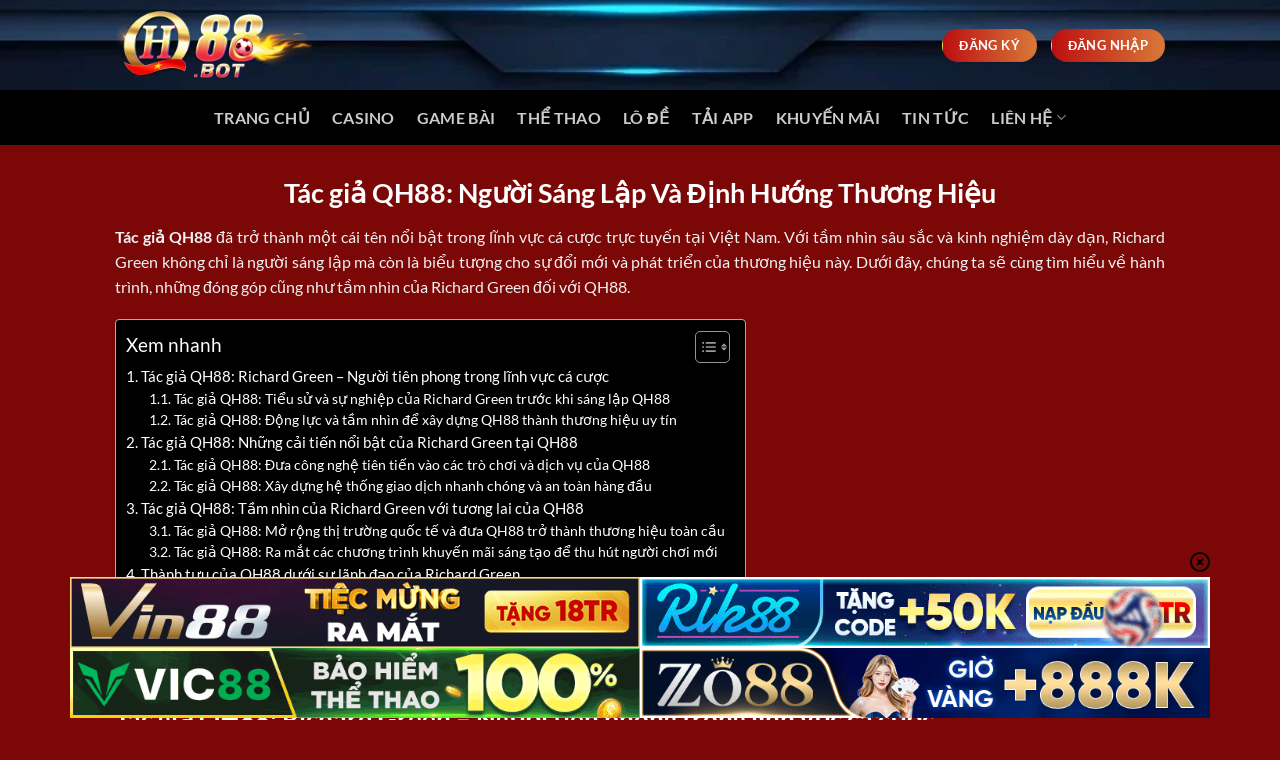

--- FILE ---
content_type: text/html; charset=UTF-8
request_url: https://qh88.de.com/tac-gia-qh88/
body_size: 23070
content:
<!DOCTYPE html><html lang="vi" prefix="og: https://ogp.me/ns#" class="loading-site no-js"><head><meta charset="UTF-8" /><link rel="profile" href="https://gmpg.org/xfn/11" /><link rel="pingback" href="" /> <script>(function(html){html.className = html.className.replace(/\bno-js\b/,'js')})(document.documentElement);</script> <meta name="viewport" content="width=device-width, initial-scale=1" /><title>Tác giả QH88: Người Sáng Lập Và Định Hướng Thương Hiệu</title><meta name="description" content="Tác giả QH88 đã trở thành một cái tên nổi bật trong lĩnh vực cá cược trực tuyến tại Việt Nam. Cùng tìm hiểu nhé."/><meta name="robots" content="follow, index, max-snippet:-1, max-video-preview:-1, max-image-preview:large"/><link rel="canonical" href="https://qh88.de.com/tac-gia-qh88/" /><meta property="og:locale" content="vi_VN" /><meta property="og:type" content="article" /><meta property="og:title" content="Tác giả QH88: Người Sáng Lập Và Định Hướng Thương Hiệu" /><meta property="og:description" content="Tác giả QH88 đã trở thành một cái tên nổi bật trong lĩnh vực cá cược trực tuyến tại Việt Nam. Cùng tìm hiểu nhé." /><meta property="og:url" content="https://qh88.de.com/tac-gia-qh88/" /><meta property="og:site_name" content="QH88" /><meta property="og:updated_time" content="2025-01-21T22:19:59+07:00" /><meta property="og:image" content="https://qh88.de.com/wp-content/uploads/2025/01/tac-gia-qh881_22-1.webp" /><meta property="og:image:secure_url" content="https://qh88.de.com/wp-content/uploads/2025/01/tac-gia-qh881_22-1.webp" /><meta property="og:image:width" content="1200" /><meta property="og:image:height" content="630" /><meta property="og:image:alt" content="Tác giả QH88: Người Sáng Lập Và Định Hướng Thương Hiệu" /><meta property="og:image:type" content="image/webp" /><meta property="article:published_time" content="2025-01-18T16:15:43+07:00" /><meta property="article:modified_time" content="2025-01-21T22:19:59+07:00" /><meta name="twitter:card" content="summary_large_image" /><meta name="twitter:title" content="Tác giả QH88: Người Sáng Lập Và Định Hướng Thương Hiệu" /><meta name="twitter:description" content="Tác giả QH88 đã trở thành một cái tên nổi bật trong lĩnh vực cá cược trực tuyến tại Việt Nam. Cùng tìm hiểu nhé." /><meta name="twitter:image" content="https://qh88.de.com/wp-content/uploads/2025/01/tac-gia-qh881_22-1.webp" /><meta name="twitter:label1" content="Thời gian để đọc" /><meta name="twitter:data1" content="8 phút" /> <script type="application/ld+json" class="rank-math-schema-pro">{"@context":"https://schema.org","@graph":[{"@type":["Organization","Person"],"@id":"https://qh88.de.com/#person","name":"QH88","url":"https://qh88.de.com/"},{"@type":"WebSite","@id":"https://qh88.de.com/#website","url":"https://qh88.de.com","name":"QH88","alternateName":"QH88","publisher":{"@id":"https://qh88.de.com/#person"},"inLanguage":"vi"},{"@type":"ImageObject","@id":"https://qh88.de.com/wp-content/uploads/2025/01/tac-gia-qh881_22-1.webp","url":"https://qh88.de.com/wp-content/uploads/2025/01/tac-gia-qh881_22-1.webp","width":"1200","height":"630","caption":"T\u00e1c gi\u1ea3 QH88: Ng\u01b0\u1eddi S\u00e1ng L\u1eadp V\u00e0 \u0110\u1ecbnh H\u01b0\u1edbng Th\u01b0\u01a1ng Hi\u1ec7u","inLanguage":"vi"},{"@type":"BreadcrumbList","@id":"https://qh88.de.com/tac-gia-qh88/#breadcrumb","itemListElement":[{"@type":"ListItem","position":"1","item":{"@id":"https://qh88.de.com/","name":"QH88"}},{"@type":"ListItem","position":"2","item":{"@id":"https://qh88.de.com/tac-gia-qh88/","name":"T\u00e1c gi\u1ea3 QH88: Ng\u01b0\u1eddi S\u00e1ng L\u1eadp V\u00e0 \u0110\u1ecbnh H\u01b0\u1edbng Th\u01b0\u01a1ng Hi\u1ec7u"}}]},{"@type":"WebPage","@id":"https://qh88.de.com/tac-gia-qh88/#webpage","url":"https://qh88.de.com/tac-gia-qh88/","name":"T\u00e1c gi\u1ea3 QH88: Ng\u01b0\u1eddi S\u00e1ng L\u1eadp V\u00e0 \u0110\u1ecbnh H\u01b0\u1edbng Th\u01b0\u01a1ng Hi\u1ec7u","datePublished":"2025-01-18T16:15:43+07:00","dateModified":"2025-01-21T22:19:59+07:00","isPartOf":{"@id":"https://qh88.de.com/#website"},"primaryImageOfPage":{"@id":"https://qh88.de.com/wp-content/uploads/2025/01/tac-gia-qh881_22-1.webp"},"inLanguage":"vi","breadcrumb":{"@id":"https://qh88.de.com/tac-gia-qh88/#breadcrumb"}},{"@type":"Person","@id":"https://qh88.de.com/author/qh88bot/","name":"qh88bot","url":"https://qh88.de.com/author/qh88bot/","image":{"@type":"ImageObject","@id":"https://secure.gravatar.com/avatar/4bf45e002402be9a69a558f0199bb57b34a8a7e8e78b1ca5ba0de848c6ef8c56?s=96&amp;d=mm&amp;r=g","url":"https://secure.gravatar.com/avatar/4bf45e002402be9a69a558f0199bb57b34a8a7e8e78b1ca5ba0de848c6ef8c56?s=96&amp;d=mm&amp;r=g","caption":"qh88bot","inLanguage":"vi"},"sameAs":["https://qh88.de.com/"]},{"@type":"Article","headline":"T\u00e1c gi\u1ea3 QH88: Ng\u01b0\u1eddi S\u00e1ng L\u1eadp V\u00e0 \u0110\u1ecbnh H\u01b0\u1edbng Th\u01b0\u01a1ng Hi\u1ec7u","keywords":"T\u00e1c gi\u1ea3 QH88","datePublished":"2025-01-18T16:15:43+07:00","dateModified":"2025-01-21T22:19:59+07:00","author":{"@id":"https://qh88.de.com/author/qh88bot/","name":"qh88bot"},"publisher":{"@id":"https://qh88.de.com/#person"},"description":"T\u00e1c gi\u1ea3 QH88 \u0111\u00e3 tr\u1edf th\u00e0nh m\u1ed9t c\u00e1i t\u00ean n\u1ed5i b\u1eadt trong l\u0129nh v\u1ef1c c\u00e1 c\u01b0\u1ee3c tr\u1ef1c tuy\u1ebfn t\u1ea1i Vi\u1ec7t Nam. C\u00f9ng t\u00ecm hi\u1ec3u nh\u00e9.","name":"T\u00e1c gi\u1ea3 QH88: Ng\u01b0\u1eddi S\u00e1ng L\u1eadp V\u00e0 \u0110\u1ecbnh H\u01b0\u1edbng Th\u01b0\u01a1ng Hi\u1ec7u","@id":"https://qh88.de.com/tac-gia-qh88/#richSnippet","isPartOf":{"@id":"https://qh88.de.com/tac-gia-qh88/#webpage"},"image":{"@id":"https://qh88.de.com/wp-content/uploads/2025/01/tac-gia-qh881_22-1.webp"},"inLanguage":"vi","mainEntityOfPage":{"@id":"https://qh88.de.com/tac-gia-qh88/#webpage"}}]}</script> <link rel='prefetch' href='https://qh88.de.com/wp-content/themes/flatsome/assets/js/flatsome.js?ver=8e60d746741250b4dd4e' /><link rel='prefetch' href='https://qh88.de.com/wp-content/themes/flatsome/assets/js/chunk.slider.js?ver=3.19.7' /><link rel='prefetch' href='https://qh88.de.com/wp-content/themes/flatsome/assets/js/chunk.popups.js?ver=3.19.7' /><link rel='prefetch' href='https://qh88.de.com/wp-content/themes/flatsome/assets/js/chunk.tooltips.js?ver=3.19.7' /><link rel="alternate" type="application/rss+xml" title="Dòng thông tin QH88 &raquo;" href="https://qh88.de.com/feed/" /><link rel="alternate" title="oNhúng (JSON)" type="application/json+oembed" href="https://qh88.de.com/wp-json/oembed/1.0/embed?url=https%3A%2F%2Fqh88.de.com%2Ftac-gia-qh88%2F" /><link rel="alternate" title="oNhúng (XML)" type="text/xml+oembed" href="https://qh88.de.com/wp-json/oembed/1.0/embed?url=https%3A%2F%2Fqh88.de.com%2Ftac-gia-qh88%2F&#038;format=xml" /><style id='wp-img-auto-sizes-contain-inline-css' type='text/css'>img:is([sizes=auto i],[sizes^="auto," i]){contain-intrinsic-size:3000px 1500px}
/*# sourceURL=wp-img-auto-sizes-contain-inline-css */</style><link data-optimized="1" rel='stylesheet' id='gwd-auth-css-css' href='https://qh88.de.com/wp-content/litespeed/css/908c149548f02abfaa30af4c029e6617.css?ver=ef2c7' type='text/css' media='all' /><link data-optimized="1" rel='stylesheet' id='ez-toc-css' href='https://qh88.de.com/wp-content/litespeed/css/112dd19d3b1c1588c6dca8daa6b8f024.css?ver=0ea8d' type='text/css' media='all' /><style id='ez-toc-inline-css' type='text/css'>div#ez-toc-container .ez-toc-title {font-size: 120%;}div#ez-toc-container .ez-toc-title {font-weight: 500;}div#ez-toc-container ul li {font-size: 95%;}div#ez-toc-container ul li {font-weight: 500;}div#ez-toc-container nav ul ul li {font-size: 90%;}
.ez-toc-container-direction {direction: ltr;}.ez-toc-counter ul{counter-reset: item ;}.ez-toc-counter nav ul li a::before {content: counters(item, '.', decimal) '. ';display: inline-block;counter-increment: item;flex-grow: 0;flex-shrink: 0;margin-right: .2em; float: left; }.ez-toc-widget-direction {direction: ltr;}.ez-toc-widget-container ul{counter-reset: item ;}.ez-toc-widget-container nav ul li a::before {content: counters(item, '.', decimal) '. ';display: inline-block;counter-increment: item;flex-grow: 0;flex-shrink: 0;margin-right: .2em; float: left; }
/*# sourceURL=ez-toc-inline-css */</style><link data-optimized="1" rel='stylesheet' id='flatsome-main-css' href='https://qh88.de.com/wp-content/litespeed/css/6e9f560b1d67b8860161cf331af41ff4.css?ver=d64f9' type='text/css' media='all' /><style id='flatsome-main-inline-css' type='text/css'>@font-face {
				font-family: "fl-icons";
				font-display: block;
				src: url(https://qh88.de.com/wp-content/themes/flatsome/assets/css/icons/fl-icons.eot?v=3.19.7);
				src:
					url(https://qh88.de.com/wp-content/themes/flatsome/assets/css/icons/fl-icons.eot#iefix?v=3.19.7) format("embedded-opentype"),
					url(https://qh88.de.com/wp-content/themes/flatsome/assets/css/icons/fl-icons.woff2?v=3.19.7) format("woff2"),
					url(https://qh88.de.com/wp-content/themes/flatsome/assets/css/icons/fl-icons.ttf?v=3.19.7) format("truetype"),
					url(https://qh88.de.com/wp-content/themes/flatsome/assets/css/icons/fl-icons.woff?v=3.19.7) format("woff"),
					url(https://qh88.de.com/wp-content/themes/flatsome/assets/css/icons/fl-icons.svg?v=3.19.7#fl-icons) format("svg");
			}
/*# sourceURL=flatsome-main-inline-css */</style><link data-optimized="1" rel='stylesheet' id='gwd-banner-style-css' href='https://qh88.de.com/wp-content/litespeed/css/5b556a746116df7f41de96392b275082.css?ver=9b207' type='text/css' media='all' /><link data-optimized="1" rel='stylesheet' id='swiper-css-css' href='https://qh88.de.com/wp-content/litespeed/css/aa8bd5ead95020314aeedae5a2cbee79.css?ver=0b434' type='text/css' media='all' /><link data-optimized="1" rel='stylesheet' id='gwd-slider-css-css' href='https://qh88.de.com/wp-content/litespeed/css/140c5bfea13b424ac03c33824217a5ef.css?ver=8d680' type='text/css' media='all' /> <script type="text/javascript" src="https://qh88.de.com/wp-includes/js/jquery/jquery.min.js?ver=3.7.1" id="jquery-core-js"></script> <link rel="https://api.w.org/" href="https://qh88.de.com/wp-json/" /><link rel="alternate" title="JSON" type="application/json" href="https://qh88.de.com/wp-json/wp/v2/pages/80" /><link rel="EditURI" type="application/rsd+xml" title="RSD" href="https://qh88.de.com/xmlrpc.php?rsd" /><link rel='shortlink' href='https://qh88.de.com/?p=80' /> <script type="application/ld+json">{		
  "@context": "https://schema.org",		
  "@type": "Casino",		
  "url": "https://qh88.de.com/",		
  "name": "QH88",		
  "alternateName": "QH88 Đăng Ký - Nhận 888k Free – Xác Thực SĐT – 1 Phút
",		
  "@id": "https://qh88.de.com/",		
  "logo": "https://qh88.de.com/wp-content/uploads/2025/01/logo-qh88.webp",		
  "image": "https://qh88.de.com/wp-content/uploads/2025/01/banner-qh88-bot.webp",		
  "description": "QH88 là nhà cái uy tín hàng đầu châu Á, tham gia ngay QH88 để trải nghiệm cá cược thể thao, Casino, game bài, lô đề, bắn cá.",		
  "telephone": "0912766258",		
  "email": "contact@qh88.de.com",		
  "founder": "QH88",		
  "address": {		
    "@type": "PostalAddress",		
    "streetAddress": "79 Cô Giang, Phường Cầu Ông Lãnh, Quận 1, Hồ Chí Minh, Việt Nam",		
    "addressLocality": "Quận 1",		
    "addressRegion": "Hồ Chí Minh",		
    "postalCode": "700000",		
    "addressCountry": "VN"		
  },		
  "sameAs": [		
    "https://www.facebook.com/qh88bot/",		
    "https://www.youtube.com/@qh88bot",		
    "https://www.pinterest.com/qh88bot/",		
    "https://x.com/qh88bot",		
    "https://qh88bot.tumblr.com/",		
    "https://sites.google.com/view/qh88bot",		
    "https://www.twitch.tv/qh88bot/about",		
    "https://issuu.com/qh88bot",		
    "https://www.producthunt.com/@qh88bot",		
    "https://about.me/qh88bot",		
    "https://www.instagram.com/qh88.de.com/",		
    "https://www.ameba.jp/profile/general/qh88bot/"		
  ]		
}</script> <script type="application/ld+json">{		
  "@context": "https://schema.org",		
  "@type": "LocalBusiness",		
  "name": "QH88",		
  "alternateName": "QH88 Đăng Ký - Nhận 888k Free – Xác Thực SĐT – 1 Phút
",		
  "url": "https://qh88.de.com/",		
  "@id": "https://qh88.de.com/",		
  "logo": "https://qh88.de.com/wp-content/uploads/2025/01/logo-qh88.webp",		
  "image": "https://qh88.de.com/wp-content/uploads/2025/01/banner-qh88-bot.webp",		
  "description": "QH88 là nhà cái uy tín hàng đầu châu Á, tham gia ngay QH88 để trải nghiệm cá cược thể thao, Casino, game bài, lô đề, bắn cá.",		
  "telephone": "0912766258",		
  "priceRange": "10$-1000000$",		
  "email": "contact@qh88.de.com",		
  "founder": "QH88",		
  "address": {		
    "@type": "PostalAddress",		
    "streetAddress": "79 Cô Giang, Phường Cầu Ông Lãnh, Quận 1, Hồ Chí Minh, Việt Nam",		
    "addressLocality": "Quận 1",		
    "addressRegion": "Hồ Chí Minh",		
    "postalCode": "700000",		
    "addressCountry": "VN"		
  },		
  "review": {		
    "@type": "Review",		
    "reviewRating": {		
      "@type": "Rating",		
      "ratingValue": "4.9",		
      "bestRating": "5"		
    },		
    "author": {		
      "@type": "Person",		
      "name": "QH88"		
    }		
  },		
  "geo": {		
    "@type": "GeoCoordinates",		
    "latitude": 10.7637654,		
    "longitude": 106.6948967		
  },		
  "openingHoursSpecification": {		
    "@type": "OpeningHoursSpecification",		
    "dayOfWeek": [		
      "Monday",		
      "Tuesday",		
      "Wednesday",		
      "Thursday",		
      "Friday",		
      "Saturday",		
      "Sunday"		
    ],		
    "opens": "00:00",		
    "closes": "23:59"		
  },		
  "sameAs": [		
    "https://www.facebook.com/qh88bot/",		
    "https://www.youtube.com/@qh88bot",		
    "https://www.pinterest.com/qh88bot/",		
    "https://x.com/qh88bot",		
    "https://qh88bot.tumblr.com/",		
    "https://sites.google.com/view/qh88bot",		
    "https://www.twitch.tv/qh88bot/about",		
    "https://issuu.com/qh88bot",		
    "https://www.producthunt.com/@qh88bot",		
    "https://about.me/qh88bot",		
    "https://www.instagram.com/qh88.de.com/"	
  		
  ]		
}</script><link rel="icon" href="https://qh88.de.com/wp-content/uploads/2025/01/cropped-favicon-qh88-32x32.webp" sizes="32x32" /><link rel="icon" href="https://qh88.de.com/wp-content/uploads/2025/01/cropped-favicon-qh88-192x192.webp" sizes="192x192" /><link rel="apple-touch-icon" href="https://qh88.de.com/wp-content/uploads/2025/01/cropped-favicon-qh88-180x180.webp" /><meta name="msapplication-TileImage" content="https://qh88.de.com/wp-content/uploads/2025/01/cropped-favicon-qh88-270x270.webp" /><style id="custom-css" type="text/css">:root {--primary-color: #446084;--fs-color-primary: #446084;--fs-color-secondary: #d26e4b;--fs-color-success: #7a9c59;--fs-color-alert: #b20000;--fs-experimental-link-color: #334862;--fs-experimental-link-color-hover: #111;}.tooltipster-base {--tooltip-color: #fff;--tooltip-bg-color: #000;}.off-canvas-right .mfp-content, .off-canvas-left .mfp-content {--drawer-width: 300px;}.sticky-add-to-cart--active, #wrapper,#main,#main.dark{background-color: #7c0707}.header-main{height: 90px}#logo img{max-height: 90px}#logo{width:200px;}.header-bottom{min-height: 55px}.header-top{min-height: 30px}.transparent .header-main{height: 90px}.transparent #logo img{max-height: 90px}.has-transparent + .page-title:first-of-type,.has-transparent + #main > .page-title,.has-transparent + #main > div > .page-title,.has-transparent + #main .page-header-wrapper:first-of-type .page-title{padding-top: 140px;}.header.show-on-scroll,.stuck .header-main{height:70px!important}.stuck #logo img{max-height: 70px!important}.header-bg-color {background-color: rgba(255,255,255,0)}.header-bottom {background-color: #000000}.header-bottom-nav > li > a{line-height: 16px }@media (max-width: 549px) {.header-main{height: 70px}#logo img{max-height: 70px}}body{font-family: Lato, sans-serif;}body {font-weight: 400;font-style: normal;}.nav > li > a {font-family: Lato, sans-serif;}.mobile-sidebar-levels-2 .nav > li > ul > li > a {font-family: Lato, sans-serif;}.nav > li > a,.mobile-sidebar-levels-2 .nav > li > ul > li > a {font-weight: 700;font-style: normal;}h1,h2,h3,h4,h5,h6,.heading-font, .off-canvas-center .nav-sidebar.nav-vertical > li > a{font-family: Lato, sans-serif;}h1,h2,h3,h4,h5,h6,.heading-font,.banner h1,.banner h2 {font-weight: 700;font-style: normal;}.alt-font{font-family: "Dancing Script", sans-serif;}.alt-font {font-weight: 400!important;font-style: normal!important;}.footer-1{background-color: #000000}.absolute-footer, html{background-color: #7c0707}.nav-vertical-fly-out > li + li {border-top-width: 1px; border-top-style: solid;}/* Custom CSS */.header-main {background-image: url(https://thabet.contact/wp-content/uploads/2025/01/header-luck8.webp);background-size: cover;background-position: center;background-repeat: no-repeat;}.content_main {padding: 20px;border: 2px solid #ffd700;border-radius: 30px;}.header-button a {background-image: repeating-linear-gradient(to right, #bd0f11, #f3e160);background-size: 200% auto;background-position: 0 100%;}.label-new.menu-item > a:after{content:"Mới";}.label-hot.menu-item > a:after{content:"Nổi bật";}.label-sale.menu-item > a:after{content:"Giảm giá";}.label-popular.menu-item > a:after{content:"Phổ biến";}</style><style type="text/css" id="wp-custom-css">/* op3*/
.op3 .flickity-prev-next-button{
	opacity:1 !important;
}
b,strong{
	font-weight:600 !important;
}
.op3 .flickity-slider>* {
        max-width: 125px !important;
    }
.op3 .img img {
    width: 110px;
    height: 110px;
    border: 1px solid;
    border-radius: 10px;
    padding: 5px;
}


.op3 .img {
    width: 110px; 
     height: 110px; 
}



/* op2 sliderr */
.op2 .row .large-12 {
    max-width: 20%;
	flex-basis:20% !important;
}

@media screen and (max-width:480px){
	.op2 .row .large-12 {
    max-width: 33%;
	flex-basis:33% !important;
}
	.op2 .box-text-inner {
        background: linear-gradient(177deg, #ff185a, #9d080b);
        border-radius: 25px;
        font-size: 11px !important;
        font-weight: bold;
        padding: 2px !important;
        border-top-left-radius: 0px !important;
        border-top-right-radius: 0px !important;
        border-bottom-left-radius: 10px !important;
        border-bottom-right-radius: 10px !important;
        height: 32px;
        line-height: 1.2;
        display: flex;
        align-items: center;
        justify-content: center;
    }
	.op2 .box-image img {
        width: 85px !important;
        height: 85px !important;
        padding: 3px !important;
    }
	.op2 .box-text.text-center {
    padding: 0 !important;
}
	.op2 .box-image {
        width: 85px !important;
        height: 85px !important;
    }
	.op2 .slider .row .box {
    padding: 0 !important; 
	}
	.op2 .row .large-12 {
    padding: 2px !important;
}
	
	.op2 .slider .row{
	margin:unset !important;
	opacity:unset !important;
}
	
	.op2{
			    margin-bottom: 20px !important;

	}
	

}
.op2{
    margin-top: 20px;
}
.op2 .box-text.text-center {
    padding-bottom: 8px;
}
.op2 .box-text-inner {
    background: linear-gradient(177deg, #ff185a, #9d080b);
    border-radius: 25px;
    font-size: 13px;
    font-weight: bold;
    padding: 5px;
}
.op2 .box-image img {
    width: 110px;
    height: 110px;
	    padding: 7px;
}
.op2 .box-image {
    width: 110px;
    height: 110px;
}
.op2 .flickity-prev-next-button{
	opacity:1 !important;
}
.op2 .slider .row .box{
	    padding: 7px;
    border-radius: 10px;
    background: #000000;
    border: 1px solid;
}











/* */



/* */
@media screen and (min-width:768px){
	.slider-brand .flickity-slider > *{
	max-width:20%!important;
}
	.slider-brand .slider .row{
	margin:unset !important;
	opacity:unset !important;
}
}
@media screen and (max-width:480px){
	.slider-brand .box-text-inner {
        background: linear-gradient(177deg, #ff185a, #9d080b);
        border-radius: 25px;
        font-size: 11px !important;
        font-weight: bold;
        padding: 2px !important;
        border-top-left-radius: 0px !important;
        border-top-right-radius: 0px !important;
        border-bottom-left-radius: 10px !important;
        border-bottom-right-radius: 10px !important;
        height: 32px;
        line-height: 1.2;
        display: flex;
        align-items: center;
        justify-content: center;
    }
	.slider-brand .box-image img {
        width: 85px !important;
        height: 85px !important;
        padding: 3px !important;
    }
	.slider-brand .box-text.text-center {
    padding: 0 !important;
}
	.slider-brand .box-image {
        width: 85px !important;
        height: 85px !important;
    }
	.slider-brand .slider .row .box {
    padding: 0 !important; 
	}
	.slider-brand .row .large-12 {
    padding: 2px !important;
}
	
	.slider-brand .slider .row{
	margin:unset !important;
	opacity:unset !important;
}
	.topnha {
    padding: 0 !important;
		        margin-bottom: 20px;
}
	.slider-brand{
			    margin-bottom: 20px !important;

	}
	.slider-brand .flickity-slider > *{
	max-width:33%!important;
}

}
.slider-brand {
    margin-top: 20px;
}
.slider-brand .box-text.text-center {
    padding-bottom: 8px;
}
.slider-brand .box-text-inner {
    background: linear-gradient(177deg, #ff185a, #9d080b);
    border-radius: 25px;
    font-size: 13px;
    font-weight: bold;
    padding: 5px;
}
.slider-brand .box-image img {
    width: 110px;
    height: 110px;
	    padding: 7px;
}
.slider-brand .box-image {
    width: 110px;
    height: 110px;
}
.slider-brand .flickity-prev-next-button{
	opacity:1 !important;
}
.slider-brand .slider .row .box{
	    padding: 7px;
    border-radius: 10px;
    background: #000000;
    border: 1px solid;
}
.section.all-game .row-game .col {
    max-width: 20% !important;
    flex-basis: 20% !important;
}
.section.all-game .row-game .col .col-inner .img .img-inner {
    position: relative;
    max-width: 205px;
    height: 204px;
    background-size: 100% 200%;
    color: #ff0;
    font-size: 12px;
    text-align: center;
    background: url(https://f8bet.moi/wp-content/uploads/2024/10/2909477daba3bea5c3b985a2b3823eba-1.webp) no-repeat center top;
    cursor: pointer;
}
.section.all-game .row-game .col .col-inner .img .img-inner img {
    max-width: 150px;
    max-height: 150px;
    margin: 30px auto;
    border-radius: 45px;
}


.section.all-game .row-game .col .col-inner .img .img-inner:hover:before {
    content: '';
    position: absolute;
    top: 0;
    left: 0;
    width: 100%;
    height: 100%;
    background: url(https://f8bet.moi/wp-content/uploads/2024/10/4b1e159f35ead55efe95fa60d16b0e48.webp) no-repeat center top;
}


.title-game .title-1 {
    background: url(https://f8bet.moi/wp-content/uploads/2024/10/0a3569b0a62f565848fdecc2de6b8727.webp);
    background-repeat: no-repeat;
}
.title-game p {
    padding-left: 15px;
}
.title-game a.button {
    background: url(https://f8bet.moi/wp-content/uploads/2024/10/btn.webp) no-repeat;
    background-size: 100% 100%;
}
.title-game a.button span:after {
    content: '>>';
}
/* */
.rowtop .box-text-inner p{
	font-size:15px;
}
.rowtop .col-inner {
    display: flex;
    gap: 20px;
    padding: 10px;
	flex-wrap:wrap;
}
.rowtop .box.has-hover.has-hover.box-text-bottom {
    width: 18%;
}
.rowtop .box-image img {
    height: 205px;
    border-radius: 10px;
    border: 1px solid #ffff;
}
.rowtop {
	padding-bottom:0px;
}
.rowtop .box-text.text-center {
    padding-bottom: 0px;
}
.rowtop .box-text-inner h4 {
    color: #fff;
}
p.titnhacai {
    margin-bottom: -13px !important;
    text-align: center;
    background: #c3c3c3;
    display: block;
    width: max-content;
    margin: auto;
    padding: 10px 20px;
    font-size: 22px;
    border-radius: 15px;
    color: #c9242b;
    border: 1px solid white;
}
.rowtop .box-text-inner p {
    color: #fff;
    text-transform: uppercase;
    font-weight: bold;
}
@media screen and (max-width:480px){
	.section.all-game .row-game .col {
    max-width:50% !important;
    flex-basis: 50% !important;
}
	    .news-style-22 .news-item-posts {
        display: block !important;
    }
.news-style-22 .news-item-posts .nth__nth {
        border: 0 !important;
    }
    .news-style-22 .news-item-posts {
        display: block;
    }
    .news-style-22 .news-item-posts.nhacaihome__home .nth__nth {
        width: 100% !important;
        clear: both;
    }

    .news-style-22 .news-item-posts .nth__nth.nth_child_thuong p {
        font-size: 13px;
    }
    .news-style-22 .news-item-posts .sale {
        font-size: 13px;
        font-weight: 600;
    }


.news-style-22 .news-item-posts .nth__nth.nth_child_cuoc {
        overflow: hidden;
        clear: both;
        padding: 10px 0 0 0;
    }

	.rowtop .col-inner .box {
    width: 45% !important;
    margin: 2% !important;
}
	
.rowtop .col-inner {
    display: flex;
    gap: 0px !important;
    padding: 10px;
    flex-wrap: wrap !important;
}
	.rowtop .box-image img {
    height: 160px !important; 
	}
}









.news-style-22 .news-item-posts {
    position: relative;
    padding: 15px;
    margin-bottom: 0px;
    border-radius: 4px;
    background-color: #fff;
    box-shadow: 0 0 25px 0 rgb(0 0 0 / 20%);
    transition: all .5s ease-in-out;
    -webkit-transition: all .3s;
    transition: all .3s;
    border: 1px solid #ccc;
    width: 100%;
    float: left;
    display: flex;
    align-items: center;
}

.news-style-22 .news-item-posts .nth__nth {
    width: 25%;
    float: left;
    padding: 0 15px;
    text-align: center;
}
.news-style-22 .news-item-posts .nth_child_img span.maucam {
    background: url(/wp-content/uploads/2025/01/medal_orange.webp) no-repeat;
}
.news-style-22 .news-item-posts .nth_child_img span {
    left: 0;
    top: -15px;
    position: absolute;
    width: 30px;
    height: 38px;
    font-weight: 700;
    font-size: 15px;
    -webkit-transform: translateY(0);
    background-size: contain;
    transform: translateY(0);
    background: url(../../../../../../themes/flatsome-child/images/medal_blue.png) no-repeat;
    display: inline-block;
    color: #fff;
    line-height: 32px;
}
.news-style-22 .news-item-posts .nth_child_img img {
    max-width: 130px;
    height: auto;
}
.news-style-22 .news-item-posts .nth__nth.nth_child_thuong {
    border-left: 1px solid #ddd;
    border-right: 1px solid #ddd;
}
.news-style-22 .news-item-posts .nth__nth {
    width: 25%;
    float: left;
    padding: 0 15px;
    text-align: center;
}
.news-style-22 .news-item-posts .nth__nth.nth_child_thuong>span {
    font-size: 28px;
    display: block;
    line-height: 30px;
    font-weight: 700;
    text-transform: none;
    margin: 0 0 10px 0;
    text-align: left;
}

.news-style-22 .news-item-posts .nth__nth.nth_child_thuong p {
    font-weight: 400;
    font-size: 14px;
    margin-bottom: 0;
    margin-top: 0;
    color: #333;
}
p:empty {
    display: none;
}
.news-style-22 .news-item-posts .nth_child_star {
    border-right: 1px solid #ddd;
}
.news-style-22 .news-item-posts .nth__nth {
    width: 25%;
    float: left;
    padding: 0 15px;
    text-align: center;
}
.news-style-22 .news-item-posts .nth_child_star .star i {
    color: #ffd32a;
    font-size: 13px;
}
.fa-star:before {
    content: "\e005";
    font-family: fl-icons !important;
    font-style: normal;
}
.news-style-22 .news-item-posts .sale {
    font-size: 16px;
}
.news-style-22 .news-item-posts .nth__nth {
    width: 25%;
    float: left;
    padding: 0 15px;
    text-align: center;
}
.nth_child_cuoc a {
    display: block;
    max-width: 142px;
    margin: 5px auto;
    background: #f50000;
    line-height: 40px;
    border-radius: 30px;
    color: #fff;
    font-size: 15px;
}
.nth_child_cuoc a i {
    font-size: 13px;
    margin-right: 5px;
}
.fa-chevron-circle-right:before {
   content: "\f105";
    font-family: fl-icons !important;
    font-style: normal;
}
.nth_child_cuoc a.review {
    background: linear-gradient(177deg, #ff185a, #9d080b);
    box-shadow: 1px 2px 6px 1px #00000047;
}
.nth_child_cuoc a {
    display: block;
    max-width: 211px;
    margin: 5px auto;
    line-height: 1;
    border-radius: 30px;
    color: #fff;
    font-size: 15px;
    font-weight: bold;
    padding: 5px;
}
.nth_child_cuoc a i {
    font-size: 13px;
    margin-right: 5px;
}
.list__nhacai.news-widget-widget.news-style-22 br {
    display: none;
}
.nth_child_thuong.nth__nth.abczy span {
    text-align: center !important;
}
.fa-chevron-circle-down:before {
    content: "\f105";
    font-family: fl-icons !important;
    font-style: normal;
}
   



p.uppercase.ten strong {
    color: red;
    font-size: 25px;
    margin-bottom: 10px;
    display: block;
}



.star p {
	color:#000;
    margin-bottom: 0px;
}
.sale a {
    color: red;
    /* margin-right: 5px; */
    /* padding-right: 5px; */
}
.news-item-posts.nhacaihome__home {
    border: 3px solid red;
}
.news-style-22 .news-item-posts .nth_child_img img {
    background: #000;
    max-width: 130px;
    height: auto;
    padding: 5px;
}
p.uppercase.ten strong {
    color: red !important;
    margin-bottom: 5px !important;
    display: block;
    font-size: 20px;
}
.star {
    color: #000;
}
    .header-form a{
        border: 2px solid #87c1ed;
    border-radius: 24px;
    padding: 2px 10px;
    display: inline-block;
    color: white;
    margin-right: 5px;
    }
/* */</style><style id="kirki-inline-styles">/* latin-ext */
@font-face {
  font-family: 'Lato';
  font-style: normal;
  font-weight: 400;
  font-display: swap;
  src: url(https://qh88.de.com/wp-content/fonts/lato/S6uyw4BMUTPHjxAwXjeu.woff2) format('woff2');
  unicode-range: U+0100-02BA, U+02BD-02C5, U+02C7-02CC, U+02CE-02D7, U+02DD-02FF, U+0304, U+0308, U+0329, U+1D00-1DBF, U+1E00-1E9F, U+1EF2-1EFF, U+2020, U+20A0-20AB, U+20AD-20C0, U+2113, U+2C60-2C7F, U+A720-A7FF;
}
/* latin */
@font-face {
  font-family: 'Lato';
  font-style: normal;
  font-weight: 400;
  font-display: swap;
  src: url(https://qh88.de.com/wp-content/fonts/lato/S6uyw4BMUTPHjx4wXg.woff2) format('woff2');
  unicode-range: U+0000-00FF, U+0131, U+0152-0153, U+02BB-02BC, U+02C6, U+02DA, U+02DC, U+0304, U+0308, U+0329, U+2000-206F, U+20AC, U+2122, U+2191, U+2193, U+2212, U+2215, U+FEFF, U+FFFD;
}
/* latin-ext */
@font-face {
  font-family: 'Lato';
  font-style: normal;
  font-weight: 700;
  font-display: swap;
  src: url(https://qh88.de.com/wp-content/fonts/lato/S6u9w4BMUTPHh6UVSwaPGR_p.woff2) format('woff2');
  unicode-range: U+0100-02BA, U+02BD-02C5, U+02C7-02CC, U+02CE-02D7, U+02DD-02FF, U+0304, U+0308, U+0329, U+1D00-1DBF, U+1E00-1E9F, U+1EF2-1EFF, U+2020, U+20A0-20AB, U+20AD-20C0, U+2113, U+2C60-2C7F, U+A720-A7FF;
}
/* latin */
@font-face {
  font-family: 'Lato';
  font-style: normal;
  font-weight: 700;
  font-display: swap;
  src: url(https://qh88.de.com/wp-content/fonts/lato/S6u9w4BMUTPHh6UVSwiPGQ.woff2) format('woff2');
  unicode-range: U+0000-00FF, U+0131, U+0152-0153, U+02BB-02BC, U+02C6, U+02DA, U+02DC, U+0304, U+0308, U+0329, U+2000-206F, U+20AC, U+2122, U+2191, U+2193, U+2212, U+2215, U+FEFF, U+FFFD;
}/* vietnamese */
@font-face {
  font-family: 'Dancing Script';
  font-style: normal;
  font-weight: 400;
  font-display: swap;
  src: url(https://qh88.de.com/wp-content/fonts/dancing-script/If2cXTr6YS-zF4S-kcSWSVi_sxjsohD9F50Ruu7BMSo3Rep8ltA.woff2) format('woff2');
  unicode-range: U+0102-0103, U+0110-0111, U+0128-0129, U+0168-0169, U+01A0-01A1, U+01AF-01B0, U+0300-0301, U+0303-0304, U+0308-0309, U+0323, U+0329, U+1EA0-1EF9, U+20AB;
}
/* latin-ext */
@font-face {
  font-family: 'Dancing Script';
  font-style: normal;
  font-weight: 400;
  font-display: swap;
  src: url(https://qh88.de.com/wp-content/fonts/dancing-script/If2cXTr6YS-zF4S-kcSWSVi_sxjsohD9F50Ruu7BMSo3ROp8ltA.woff2) format('woff2');
  unicode-range: U+0100-02BA, U+02BD-02C5, U+02C7-02CC, U+02CE-02D7, U+02DD-02FF, U+0304, U+0308, U+0329, U+1D00-1DBF, U+1E00-1E9F, U+1EF2-1EFF, U+2020, U+20A0-20AB, U+20AD-20C0, U+2113, U+2C60-2C7F, U+A720-A7FF;
}
/* latin */
@font-face {
  font-family: 'Dancing Script';
  font-style: normal;
  font-weight: 400;
  font-display: swap;
  src: url(https://qh88.de.com/wp-content/fonts/dancing-script/If2cXTr6YS-zF4S-kcSWSVi_sxjsohD9F50Ruu7BMSo3Sup8.woff2) format('woff2');
  unicode-range: U+0000-00FF, U+0131, U+0152-0153, U+02BB-02BC, U+02C6, U+02DA, U+02DC, U+0304, U+0308, U+0329, U+2000-206F, U+20AC, U+2122, U+2191, U+2193, U+2212, U+2215, U+FEFF, U+FFFD;
}</style><style id='global-styles-inline-css' type='text/css'>:root{--wp--preset--aspect-ratio--square: 1;--wp--preset--aspect-ratio--4-3: 4/3;--wp--preset--aspect-ratio--3-4: 3/4;--wp--preset--aspect-ratio--3-2: 3/2;--wp--preset--aspect-ratio--2-3: 2/3;--wp--preset--aspect-ratio--16-9: 16/9;--wp--preset--aspect-ratio--9-16: 9/16;--wp--preset--color--black: #000000;--wp--preset--color--cyan-bluish-gray: #abb8c3;--wp--preset--color--white: #ffffff;--wp--preset--color--pale-pink: #f78da7;--wp--preset--color--vivid-red: #cf2e2e;--wp--preset--color--luminous-vivid-orange: #ff6900;--wp--preset--color--luminous-vivid-amber: #fcb900;--wp--preset--color--light-green-cyan: #7bdcb5;--wp--preset--color--vivid-green-cyan: #00d084;--wp--preset--color--pale-cyan-blue: #8ed1fc;--wp--preset--color--vivid-cyan-blue: #0693e3;--wp--preset--color--vivid-purple: #9b51e0;--wp--preset--color--primary: #446084;--wp--preset--color--secondary: #d26e4b;--wp--preset--color--success: #7a9c59;--wp--preset--color--alert: #b20000;--wp--preset--gradient--vivid-cyan-blue-to-vivid-purple: linear-gradient(135deg,rgb(6,147,227) 0%,rgb(155,81,224) 100%);--wp--preset--gradient--light-green-cyan-to-vivid-green-cyan: linear-gradient(135deg,rgb(122,220,180) 0%,rgb(0,208,130) 100%);--wp--preset--gradient--luminous-vivid-amber-to-luminous-vivid-orange: linear-gradient(135deg,rgb(252,185,0) 0%,rgb(255,105,0) 100%);--wp--preset--gradient--luminous-vivid-orange-to-vivid-red: linear-gradient(135deg,rgb(255,105,0) 0%,rgb(207,46,46) 100%);--wp--preset--gradient--very-light-gray-to-cyan-bluish-gray: linear-gradient(135deg,rgb(238,238,238) 0%,rgb(169,184,195) 100%);--wp--preset--gradient--cool-to-warm-spectrum: linear-gradient(135deg,rgb(74,234,220) 0%,rgb(151,120,209) 20%,rgb(207,42,186) 40%,rgb(238,44,130) 60%,rgb(251,105,98) 80%,rgb(254,248,76) 100%);--wp--preset--gradient--blush-light-purple: linear-gradient(135deg,rgb(255,206,236) 0%,rgb(152,150,240) 100%);--wp--preset--gradient--blush-bordeaux: linear-gradient(135deg,rgb(254,205,165) 0%,rgb(254,45,45) 50%,rgb(107,0,62) 100%);--wp--preset--gradient--luminous-dusk: linear-gradient(135deg,rgb(255,203,112) 0%,rgb(199,81,192) 50%,rgb(65,88,208) 100%);--wp--preset--gradient--pale-ocean: linear-gradient(135deg,rgb(255,245,203) 0%,rgb(182,227,212) 50%,rgb(51,167,181) 100%);--wp--preset--gradient--electric-grass: linear-gradient(135deg,rgb(202,248,128) 0%,rgb(113,206,126) 100%);--wp--preset--gradient--midnight: linear-gradient(135deg,rgb(2,3,129) 0%,rgb(40,116,252) 100%);--wp--preset--font-size--small: 13px;--wp--preset--font-size--medium: 20px;--wp--preset--font-size--large: 36px;--wp--preset--font-size--x-large: 42px;--wp--preset--spacing--20: 0.44rem;--wp--preset--spacing--30: 0.67rem;--wp--preset--spacing--40: 1rem;--wp--preset--spacing--50: 1.5rem;--wp--preset--spacing--60: 2.25rem;--wp--preset--spacing--70: 3.38rem;--wp--preset--spacing--80: 5.06rem;--wp--preset--shadow--natural: 6px 6px 9px rgba(0, 0, 0, 0.2);--wp--preset--shadow--deep: 12px 12px 50px rgba(0, 0, 0, 0.4);--wp--preset--shadow--sharp: 6px 6px 0px rgba(0, 0, 0, 0.2);--wp--preset--shadow--outlined: 6px 6px 0px -3px rgb(255, 255, 255), 6px 6px rgb(0, 0, 0);--wp--preset--shadow--crisp: 6px 6px 0px rgb(0, 0, 0);}:where(body) { margin: 0; }.wp-site-blocks > .alignleft { float: left; margin-right: 2em; }.wp-site-blocks > .alignright { float: right; margin-left: 2em; }.wp-site-blocks > .aligncenter { justify-content: center; margin-left: auto; margin-right: auto; }:where(.is-layout-flex){gap: 0.5em;}:where(.is-layout-grid){gap: 0.5em;}.is-layout-flow > .alignleft{float: left;margin-inline-start: 0;margin-inline-end: 2em;}.is-layout-flow > .alignright{float: right;margin-inline-start: 2em;margin-inline-end: 0;}.is-layout-flow > .aligncenter{margin-left: auto !important;margin-right: auto !important;}.is-layout-constrained > .alignleft{float: left;margin-inline-start: 0;margin-inline-end: 2em;}.is-layout-constrained > .alignright{float: right;margin-inline-start: 2em;margin-inline-end: 0;}.is-layout-constrained > .aligncenter{margin-left: auto !important;margin-right: auto !important;}.is-layout-constrained > :where(:not(.alignleft):not(.alignright):not(.alignfull)){margin-left: auto !important;margin-right: auto !important;}body .is-layout-flex{display: flex;}.is-layout-flex{flex-wrap: wrap;align-items: center;}.is-layout-flex > :is(*, div){margin: 0;}body .is-layout-grid{display: grid;}.is-layout-grid > :is(*, div){margin: 0;}body{padding-top: 0px;padding-right: 0px;padding-bottom: 0px;padding-left: 0px;}a:where(:not(.wp-element-button)){text-decoration: none;}:root :where(.wp-element-button, .wp-block-button__link){background-color: #32373c;border-width: 0;color: #fff;font-family: inherit;font-size: inherit;font-style: inherit;font-weight: inherit;letter-spacing: inherit;line-height: inherit;padding-top: calc(0.667em + 2px);padding-right: calc(1.333em + 2px);padding-bottom: calc(0.667em + 2px);padding-left: calc(1.333em + 2px);text-decoration: none;text-transform: inherit;}.has-black-color{color: var(--wp--preset--color--black) !important;}.has-cyan-bluish-gray-color{color: var(--wp--preset--color--cyan-bluish-gray) !important;}.has-white-color{color: var(--wp--preset--color--white) !important;}.has-pale-pink-color{color: var(--wp--preset--color--pale-pink) !important;}.has-vivid-red-color{color: var(--wp--preset--color--vivid-red) !important;}.has-luminous-vivid-orange-color{color: var(--wp--preset--color--luminous-vivid-orange) !important;}.has-luminous-vivid-amber-color{color: var(--wp--preset--color--luminous-vivid-amber) !important;}.has-light-green-cyan-color{color: var(--wp--preset--color--light-green-cyan) !important;}.has-vivid-green-cyan-color{color: var(--wp--preset--color--vivid-green-cyan) !important;}.has-pale-cyan-blue-color{color: var(--wp--preset--color--pale-cyan-blue) !important;}.has-vivid-cyan-blue-color{color: var(--wp--preset--color--vivid-cyan-blue) !important;}.has-vivid-purple-color{color: var(--wp--preset--color--vivid-purple) !important;}.has-primary-color{color: var(--wp--preset--color--primary) !important;}.has-secondary-color{color: var(--wp--preset--color--secondary) !important;}.has-success-color{color: var(--wp--preset--color--success) !important;}.has-alert-color{color: var(--wp--preset--color--alert) !important;}.has-black-background-color{background-color: var(--wp--preset--color--black) !important;}.has-cyan-bluish-gray-background-color{background-color: var(--wp--preset--color--cyan-bluish-gray) !important;}.has-white-background-color{background-color: var(--wp--preset--color--white) !important;}.has-pale-pink-background-color{background-color: var(--wp--preset--color--pale-pink) !important;}.has-vivid-red-background-color{background-color: var(--wp--preset--color--vivid-red) !important;}.has-luminous-vivid-orange-background-color{background-color: var(--wp--preset--color--luminous-vivid-orange) !important;}.has-luminous-vivid-amber-background-color{background-color: var(--wp--preset--color--luminous-vivid-amber) !important;}.has-light-green-cyan-background-color{background-color: var(--wp--preset--color--light-green-cyan) !important;}.has-vivid-green-cyan-background-color{background-color: var(--wp--preset--color--vivid-green-cyan) !important;}.has-pale-cyan-blue-background-color{background-color: var(--wp--preset--color--pale-cyan-blue) !important;}.has-vivid-cyan-blue-background-color{background-color: var(--wp--preset--color--vivid-cyan-blue) !important;}.has-vivid-purple-background-color{background-color: var(--wp--preset--color--vivid-purple) !important;}.has-primary-background-color{background-color: var(--wp--preset--color--primary) !important;}.has-secondary-background-color{background-color: var(--wp--preset--color--secondary) !important;}.has-success-background-color{background-color: var(--wp--preset--color--success) !important;}.has-alert-background-color{background-color: var(--wp--preset--color--alert) !important;}.has-black-border-color{border-color: var(--wp--preset--color--black) !important;}.has-cyan-bluish-gray-border-color{border-color: var(--wp--preset--color--cyan-bluish-gray) !important;}.has-white-border-color{border-color: var(--wp--preset--color--white) !important;}.has-pale-pink-border-color{border-color: var(--wp--preset--color--pale-pink) !important;}.has-vivid-red-border-color{border-color: var(--wp--preset--color--vivid-red) !important;}.has-luminous-vivid-orange-border-color{border-color: var(--wp--preset--color--luminous-vivid-orange) !important;}.has-luminous-vivid-amber-border-color{border-color: var(--wp--preset--color--luminous-vivid-amber) !important;}.has-light-green-cyan-border-color{border-color: var(--wp--preset--color--light-green-cyan) !important;}.has-vivid-green-cyan-border-color{border-color: var(--wp--preset--color--vivid-green-cyan) !important;}.has-pale-cyan-blue-border-color{border-color: var(--wp--preset--color--pale-cyan-blue) !important;}.has-vivid-cyan-blue-border-color{border-color: var(--wp--preset--color--vivid-cyan-blue) !important;}.has-vivid-purple-border-color{border-color: var(--wp--preset--color--vivid-purple) !important;}.has-primary-border-color{border-color: var(--wp--preset--color--primary) !important;}.has-secondary-border-color{border-color: var(--wp--preset--color--secondary) !important;}.has-success-border-color{border-color: var(--wp--preset--color--success) !important;}.has-alert-border-color{border-color: var(--wp--preset--color--alert) !important;}.has-vivid-cyan-blue-to-vivid-purple-gradient-background{background: var(--wp--preset--gradient--vivid-cyan-blue-to-vivid-purple) !important;}.has-light-green-cyan-to-vivid-green-cyan-gradient-background{background: var(--wp--preset--gradient--light-green-cyan-to-vivid-green-cyan) !important;}.has-luminous-vivid-amber-to-luminous-vivid-orange-gradient-background{background: var(--wp--preset--gradient--luminous-vivid-amber-to-luminous-vivid-orange) !important;}.has-luminous-vivid-orange-to-vivid-red-gradient-background{background: var(--wp--preset--gradient--luminous-vivid-orange-to-vivid-red) !important;}.has-very-light-gray-to-cyan-bluish-gray-gradient-background{background: var(--wp--preset--gradient--very-light-gray-to-cyan-bluish-gray) !important;}.has-cool-to-warm-spectrum-gradient-background{background: var(--wp--preset--gradient--cool-to-warm-spectrum) !important;}.has-blush-light-purple-gradient-background{background: var(--wp--preset--gradient--blush-light-purple) !important;}.has-blush-bordeaux-gradient-background{background: var(--wp--preset--gradient--blush-bordeaux) !important;}.has-luminous-dusk-gradient-background{background: var(--wp--preset--gradient--luminous-dusk) !important;}.has-pale-ocean-gradient-background{background: var(--wp--preset--gradient--pale-ocean) !important;}.has-electric-grass-gradient-background{background: var(--wp--preset--gradient--electric-grass) !important;}.has-midnight-gradient-background{background: var(--wp--preset--gradient--midnight) !important;}.has-small-font-size{font-size: var(--wp--preset--font-size--small) !important;}.has-medium-font-size{font-size: var(--wp--preset--font-size--medium) !important;}.has-large-font-size{font-size: var(--wp--preset--font-size--large) !important;}.has-x-large-font-size{font-size: var(--wp--preset--font-size--x-large) !important;}
/*# sourceURL=global-styles-inline-css */</style></head><body class="wp-singular page-template-default page page-id-80 wp-theme-flatsome wp-child-theme-flatsome-child lightbox nav-dropdown-has-arrow nav-dropdown-has-shadow nav-dropdown-has-border"><a class="skip-link screen-reader-text" href="#main">Bỏ qua nội dung</a><div id="wrapper"><header id="header" class="header has-sticky sticky-jump"><div class="header-wrapper"><div id="masthead" class="header-main nav-dark"><div class="header-inner flex-row container logo-left medium-logo-center" role="navigation"><div id="logo" class="flex-col logo"><a href="https://qh88.de.com/" title="QH88 - Đăng Ký QH88 &#8211; Nhận 888k Free – Xác Thực SĐT – 1 Phút" rel="home">
<img data-lazyloaded="1" src="[data-uri]" width="512" height="174" data-src="https://qh88.de.com/wp-content/uploads/2025/01/logo-qh88.webp" class="header_logo header-logo" alt="QH88"/><img data-lazyloaded="1" src="[data-uri]"  width="512" height="174" data-src="https://qh88.de.com/wp-content/uploads/2025/01/logo-qh88.webp" class="header-logo-dark" alt="QH88"/></a></div><div class="flex-col show-for-medium flex-left"><ul class="mobile-nav nav nav-left "><li class="nav-icon has-icon">
<a href="#" data-open="#main-menu" data-pos="left" data-bg="main-menu-overlay" data-color="" class="is-small" aria-label="Menu" aria-controls="main-menu" aria-expanded="false"><i class="icon-menu" ></i>
</a></li></ul></div><div class="flex-col hide-for-medium flex-left
flex-grow"><ul class="header-nav header-nav-main nav nav-left  nav-uppercase" ></ul></div><div class="flex-col hide-for-medium flex-right"><ul class="header-nav header-nav-main nav nav-right  nav-uppercase"><li class="html header-button-1"><div class="header-button">
<a href="/mlink/?branchseo=zbet-m&#038;affid=6ce34ab87cba3413b8a4f99d343a10cf" target="_blank" class="button primary" rel="nofollow noopener"  style="border-radius:99px;">
<span>Đăng Ký</span>
</a></div></li><li class="html header-button-2"><div class="header-button">
<a href="/mlink/?branchseo=zbet-m&#038;affid=6ce34ab87cba3413b8a4f99d343a10cf" target="_blank" class="button primary" rel="nofollow noopener"  style="border-radius:99px;">
<span>Đăng nhập</span>
</a></div></li></ul></div><div class="flex-col show-for-medium flex-right"><ul class="mobile-nav nav nav-right "></ul></div></div><div class="container"><div class="top-divider full-width"></div></div></div><div id="wide-nav" class="header-bottom wide-nav nav-dark flex-has-center"><div class="flex-row container"><div class="flex-col hide-for-medium flex-center"><ul class="nav header-nav header-bottom-nav nav-center  nav-size-large nav-spacing-large nav-uppercase"><li id="menu-item-454" class="menu-item menu-item-type-post_type menu-item-object-page menu-item-home menu-item-454 menu-item-design-default"><a href="https://qh88.de.com/" class="nav-top-link">Trang chủ</a></li><li id="menu-item-456" class="menu-item menu-item-type-post_type menu-item-object-page menu-item-456 menu-item-design-default"><a href="https://qh88.de.com/casino-qh88/" class="nav-top-link">CASINO</a></li><li id="menu-item-462" class="menu-item menu-item-type-post_type menu-item-object-page menu-item-462 menu-item-design-default"><a href="https://qh88.de.com/game-bai-qh88/" class="nav-top-link">GAME BÀI</a></li><li id="menu-item-469" class="menu-item menu-item-type-post_type menu-item-object-page menu-item-469 menu-item-design-default"><a href="https://qh88.de.com/the-thao-qh88/" class="nav-top-link">THỂ THAO</a></li><li id="menu-item-470" class="menu-item menu-item-type-post_type menu-item-object-page menu-item-470 menu-item-design-default"><a href="https://qh88.de.com/lo-de-qh88/" class="nav-top-link">LÔ ĐỀ</a></li><li id="menu-item-468" class="menu-item menu-item-type-post_type menu-item-object-page menu-item-468 menu-item-design-default"><a href="https://qh88.de.com/tai-app-qh88/" class="nav-top-link">TẢI APP</a></li><li id="menu-item-463" class="menu-item menu-item-type-post_type menu-item-object-page menu-item-463 menu-item-design-default"><a href="https://qh88.de.com/khuyen-mai-qh88/" class="nav-top-link">KHUYẾN MÃI</a></li><li id="menu-item-455" class="menu-item menu-item-type-post_type menu-item-object-page menu-item-455 menu-item-design-default"><a href="https://qh88.de.com/tin-tuc/" class="nav-top-link">TIN TỨC</a></li><li id="menu-item-464" class="menu-item menu-item-type-post_type menu-item-object-page menu-item-has-children menu-item-464 menu-item-design-default has-dropdown"><a href="https://qh88.de.com/lien-he-qh88/" class="nav-top-link" aria-expanded="false" aria-haspopup="menu">LIÊN HỆ<i class="icon-angle-down" ></i></a><ul class="sub-menu nav-dropdown nav-dropdown-default"><li id="menu-item-459" class="menu-item menu-item-type-post_type menu-item-object-page menu-item-459"><a href="https://qh88.de.com/dang-ky-qh88/">Đăng Ký QH88</a></li><li id="menu-item-460" class="menu-item menu-item-type-post_type menu-item-object-page menu-item-460"><a href="https://qh88.de.com/dang-nhap-qh88/">Đăng nhập QH88</a></li><li id="menu-item-465" class="menu-item menu-item-type-post_type menu-item-object-page menu-item-465"><a href="https://qh88.de.com/nap-tien-qh88/">Nạp tiền QH88</a></li><li id="menu-item-466" class="menu-item menu-item-type-post_type menu-item-object-page menu-item-466"><a href="https://qh88.de.com/rut-tien-qh88/">Rút Tiền QH88</a></li></ul></li></ul></div><div class="flex-col show-for-medium flex-grow"><ul class="nav header-bottom-nav nav-center mobile-nav  nav-size-large nav-spacing-large nav-uppercase"><li class="html header-button-1"><div class="header-button">
<a href="/mlink/?branchseo=zbet-m&#038;affid=6ce34ab87cba3413b8a4f99d343a10cf" target="_blank" class="button primary" rel="nofollow noopener"  style="border-radius:99px;">
<span>Đăng Ký</span>
</a></div></li><li class="html header-button-2"><div class="header-button">
<a href="/mlink/?branchseo=zbet-m&#038;affid=6ce34ab87cba3413b8a4f99d343a10cf" target="_blank" class="button primary" rel="nofollow noopener"  style="border-radius:99px;">
<span>Đăng nhập</span>
</a></div></li></ul></div></div></div><div class="header-bg-container fill"><div class="header-bg-image fill"></div><div class="header-bg-color fill"></div></div></div></header><main id="main" class="dark dark-page-wrapper"><div id="content" class="content-area page-wrapper" role="main"><div class="row row-main"><div class="large-12 col"><div class="col-inner"><h1 style="text-align: center;"><strong>Tác giả QH88: Người Sáng Lập Và Định Hướng Thương Hiệu </strong></h1><p style="text-align: justify;"><span style="font-weight: 400;"><strong><a href="https://qh88.de.com/tac-gia-qh88">Tác giả QH88</a></strong> đã trở thành một cái tên nổi bật trong lĩnh vực cá cược trực tuyến tại Việt Nam. Với tầm nhìn sâu sắc và kinh nghiệm dày dạn, Richard Green không chỉ là người sáng lập mà còn là biểu tượng cho sự đổi mới và phát triển của thương hiệu này. Dưới đây, chúng ta sẽ cùng tìm hiểu về hành trình, những đóng góp cũng như tầm nhìn của Richard Green đối với QH88.</span></p><div id="ez-toc-container" class="ez-toc-v2_0_69_1 counter-hierarchy ez-toc-counter ez-toc-black ez-toc-container-direction"><div class="ez-toc-title-container"><p class="ez-toc-title" style="cursor:inherit">Xem nhanh</p>
<span class="ez-toc-title-toggle"><a href="#" class="ez-toc-pull-right ez-toc-btn ez-toc-btn-xs ez-toc-btn-default ez-toc-toggle" aria-label="Toggle Table of Content"><span class="ez-toc-js-icon-con"><span class=""><span class="eztoc-hide" style="display:none;">Toggle</span><span class="ez-toc-icon-toggle-span"><svg style="fill: #999;color:#999" xmlns="http://www.w3.org/2000/svg" class="list-377408" width="20px" height="20px" viewBox="0 0 24 24" fill="none"><path d="M6 6H4v2h2V6zm14 0H8v2h12V6zM4 11h2v2H4v-2zm16 0H8v2h12v-2zM4 16h2v2H4v-2zm16 0H8v2h12v-2z" fill="currentColor"></path></svg><svg style="fill: #999;color:#999" class="arrow-unsorted-368013" xmlns="http://www.w3.org/2000/svg" width="10px" height="10px" viewBox="0 0 24 24" version="1.2" baseProfile="tiny"><path d="M18.2 9.3l-6.2-6.3-6.2 6.3c-.2.2-.3.4-.3.7s.1.5.3.7c.2.2.4.3.7.3h11c.3 0 .5-.1.7-.3.2-.2.3-.5.3-.7s-.1-.5-.3-.7zM5.8 14.7l6.2 6.3 6.2-6.3c.2-.2.3-.5.3-.7s-.1-.5-.3-.7c-.2-.2-.4-.3-.7-.3h-11c-.3 0-.5.1-.7.3-.2.2-.3.5-.3.7s.1.5.3.7z"/></svg></span></span></span></a></span></div><nav><ul class='ez-toc-list ez-toc-list-level-1 ' ><li class='ez-toc-page-1 ez-toc-heading-level-2'><a class="ez-toc-link ez-toc-heading-1" href="#Tac_gia_QH88_Richard_Green_%E2%80%93_Nguoi_tien_phong_trong_linh_vuc_ca_cuoc" title="Tác giả QH88: Richard Green &#8211; Người tiên phong trong lĩnh vực cá cược">Tác giả QH88: Richard Green &#8211; Người tiên phong trong lĩnh vực cá cược</a><ul class='ez-toc-list-level-3' ><li class='ez-toc-heading-level-3'><a class="ez-toc-link ez-toc-heading-2" href="#Tac_gia_QH88_Tieu_su_va_su_nghiep_cua_Richard_Green_truoc_khi_sang_lap_QH88" title="Tác giả QH88: Tiểu sử và sự nghiệp của Richard Green trước khi sáng lập QH88">Tác giả QH88: Tiểu sử và sự nghiệp của Richard Green trước khi sáng lập QH88</a></li><li class='ez-toc-page-1 ez-toc-heading-level-3'><a class="ez-toc-link ez-toc-heading-3" href="#Tac_gia_QH88_Dong_luc_va_tam_nhin_de_xay_dung_QH88_thanh_thuong_hieu_uy_tin" title="Tác giả QH88: Động lực và tầm nhìn để xây dựng QH88 thành thương hiệu uy tín">Tác giả QH88: Động lực và tầm nhìn để xây dựng QH88 thành thương hiệu uy tín</a></li></ul></li><li class='ez-toc-page-1 ez-toc-heading-level-2'><a class="ez-toc-link ez-toc-heading-4" href="#Tac_gia_QH88_Nhung_cai_tien_noi_bat_cua_Richard_Green_tai_QH88" title="Tác giả QH88: Những cải tiến nổi bật của Richard Green tại QH88">Tác giả QH88: Những cải tiến nổi bật của Richard Green tại QH88</a><ul class='ez-toc-list-level-3' ><li class='ez-toc-heading-level-3'><a class="ez-toc-link ez-toc-heading-5" href="#Tac_gia_QH88_Dua_cong_nghe_tien_tien_vao_cac_tro_choi_va_dich_vu_cua_QH88" title="Tác giả QH88: Đưa công nghệ tiên tiến vào các trò chơi và dịch vụ của QH88">Tác giả QH88: Đưa công nghệ tiên tiến vào các trò chơi và dịch vụ của QH88</a></li><li class='ez-toc-page-1 ez-toc-heading-level-3'><a class="ez-toc-link ez-toc-heading-6" href="#Tac_gia_QH88_Xay_dung_he_thong_giao_dich_nhanh_chong_va_an_toan_hang_dau" title="Tác giả QH88: Xây dựng hệ thống giao dịch nhanh chóng và an toàn hàng đầu">Tác giả QH88: Xây dựng hệ thống giao dịch nhanh chóng và an toàn hàng đầu</a></li></ul></li><li class='ez-toc-page-1 ez-toc-heading-level-2'><a class="ez-toc-link ez-toc-heading-7" href="#Tac_gia_QH88_Tam_nhin_cua_Richard_Green_voi_tuong_lai_cua_QH88" title="Tác giả QH88: Tầm nhìn của Richard Green với tương lai của QH88">Tác giả QH88: Tầm nhìn của Richard Green với tương lai của QH88</a><ul class='ez-toc-list-level-3' ><li class='ez-toc-heading-level-3'><a class="ez-toc-link ez-toc-heading-8" href="#Tac_gia_QH88_Mo_rong_thi_truong_quoc_te_va_dua_QH88_tro_thanh_thuong_hieu_toan_cau" title="Tác giả QH88: Mở rộng thị trường quốc tế và đưa QH88 trở thành thương hiệu toàn cầu">Tác giả QH88: Mở rộng thị trường quốc tế và đưa QH88 trở thành thương hiệu toàn cầu</a></li><li class='ez-toc-page-1 ez-toc-heading-level-3'><a class="ez-toc-link ez-toc-heading-9" href="#Tac_gia_QH88_Ra_mat_cac_chuong_trinh_khuyen_mai_sang_tao_de_thu_hut_nguoi_choi_moi" title="Tác giả QH88: Ra mắt các chương trình khuyến mãi sáng tạo để thu hút người chơi mới">Tác giả QH88: Ra mắt các chương trình khuyến mãi sáng tạo để thu hút người chơi mới</a></li></ul></li><li class='ez-toc-page-1 ez-toc-heading-level-2'><a class="ez-toc-link ez-toc-heading-10" href="#Thanh_tuu_cua_QH88_duoi_su_lanh_dao_cua_Richard_Green" title="Thành tựu của QH88 dưới sự lãnh đạo của Richard Green">Thành tựu của QH88 dưới sự lãnh đạo của Richard Green</a><ul class='ez-toc-list-level-3' ><li class='ez-toc-heading-level-3'><a class="ez-toc-link ez-toc-heading-11" href="#QH88_dat_danh_hieu_nen_tang_ca_cuoc_truc_tuyen_sang_tao_nhat_nam_2024" title="QH88 đạt danh hiệu nền tảng cá cược trực tuyến sáng tạo nhất năm 2024">QH88 đạt danh hiệu nền tảng cá cược trực tuyến sáng tạo nhất năm 2024</a></li><li class='ez-toc-page-1 ez-toc-heading-level-3'><a class="ez-toc-link ez-toc-heading-12" href="#Xay_dung_cong_dong_nguoi_choi_lon_manh_voi_hang_trieu_thanh_vien" title="Xây dựng cộng đồng người chơi lớn mạnh với hàng triệu thành viên">Xây dựng cộng đồng người chơi lớn mạnh với hàng triệu thành viên</a></li></ul></li><li class='ez-toc-page-1 ez-toc-heading-level-2'><a class="ez-toc-link ez-toc-heading-13" href="#Loi_chia_se_tu_Richard_Green_ve_hanh_trinh_phat_trien_QH88" title="Lời chia sẻ từ Richard Green về hành trình phát triển QH88">Lời chia sẻ từ Richard Green về hành trình phát triển QH88</a></li><li class='ez-toc-page-1 ez-toc-heading-level-2'><a class="ez-toc-link ez-toc-heading-14" href="#Ket_luan" title="Kết luận">Kết luận</a></li></ul></nav></div><h2 style="text-align: justify;"><span class="ez-toc-section" id="Tac_gia_QH88_Richard_Green_%E2%80%93_Nguoi_tien_phong_trong_linh_vuc_ca_cuoc"></span><b>Tác giả QH88: Richard Green &#8211; Người tiên phong trong lĩnh vực cá cược</b><span class="ez-toc-section-end"></span></h2><figure id="attachment_273" aria-describedby="caption-attachment-273" style="width: 1200px" class="wp-caption alignnone"><img data-lazyloaded="1" src="[data-uri]" fetchpriority="high" decoding="async" class="size-full wp-image-273" data-src="https://qh88.de.com/wp-content/uploads/2025/01/tac-gia-qh881_22.webp" alt="Tác giả QH88: Richard Green - Người tiên phong trong lĩnh vực cá cược" width="1200" height="630" title="Tác giả QH88: Người Sáng Lập Và Định Hướng Thương Hiệu 1"><figcaption id="caption-attachment-273" class="wp-caption-text">Tác giả QH88: Richard Green &#8211; Người tiên phong trong lĩnh vực cá cược</figcaption></figure><p style="text-align: justify;"><span style="font-weight: 400;">Richard Green <strong><a href="https://qh88.de.com/">QH88</a> </strong>không chỉ là một nhà sáng lập thông thường mà ông còn được xem là một nhân vật tiên phong trong lĩnh vực cá cược trực tuyến. Với nhiều năm kinh nghiệm hoạt động trong ngành công nghiệp này, ông đã tích lũy kiến thức và kỹ năng cần thiết để đưa QH88 trở thành một thương hiệu hàng đầu.</span></p><h3 style="text-align: justify;"><span class="ez-toc-section" id="Tac_gia_QH88_Tieu_su_va_su_nghiep_cua_Richard_Green_truoc_khi_sang_lap_QH88"></span><b>Tác giả QH88: Tiểu sử và sự nghiệp của Richard Green trước khi sáng lập QH88</b><span class="ez-toc-section-end"></span></h3><p style="text-align: justify;"><span style="font-weight: 400;">Richard Green sinh ra trong một gia đình có truyền thống kinh doanh. Ngay từ nhỏ, ông đã bộc lộ sự tò mò và đam mê với các trò chơi trí tuệ. Sau khi tốt nghiệp đại học chuyên ngành quản trị kinh doanh, Richard đã bắt đầu sự nghiệp của mình trong lĩnh vực tài chính trước khi chuyển sang ngành cá cược.</span></p><p style="text-align: justify;"><span style="font-weight: 400;">Với niềm đam mê mãnh liệt, ông đã làm việc cho nhiều công ty cá cược danh tiếng trên thế giới. Trong quá trình này, Richard đã học hỏi và nghiên cứu rất nhiều về cách xây dựng một nền tảng cá cược hiệu quả và an toàn. Những kinh nghiệm quý báu này đã tạo tiền đề để ông quyết định khởi nghiệp với QH88.</span></p><h3 style="text-align: justify;"><span class="ez-toc-section" id="Tac_gia_QH88_Dong_luc_va_tam_nhin_de_xay_dung_QH88_thanh_thuong_hieu_uy_tin"></span><b>Tác giả QH88: Động lực và tầm nhìn để xây dựng QH88 thành thương hiệu uy tín</b><span class="ez-toc-section-end"></span></h3><p style="text-align: justify;"><span style="font-weight: 400;">Động lực lớn nhất giúp Richard Green sáng lập QH88 là ước mơ mang đến một nền tảng cá cược an toàn và chất lượng cho người chơi. Ông nhận thấy rằng nhiều nền tảng hiện tại thiếu đi tính minh bạch và đáng tin cậy, điều này khiến người chơi gặp khó khăn trong việc lựa chọn nơi để gửi gắm niềm tin.</span></p><p style="text-align: justify;"><span style="font-weight: 400;">Ngay từ những ngày đầu, Richard đã xác định sẽ tạo ra một thương hiệu khác biệt. Ông không chỉ muốn cung cấp dịch vụ cá cược mà còn mong muốn xây dựng một cộng đồng nơi người chơi có thể giao lưu, chia sẻ kinh nghiệm và cảm xúc của mình. Ý tưởng này đã trở thành kim chỉ nam cho mọi chiến lược phát triển của QH88.</span></p><h2 style="text-align: justify;"><span class="ez-toc-section" id="Tac_gia_QH88_Nhung_cai_tien_noi_bat_cua_Richard_Green_tai_QH88"></span><b>Tác giả QH88: Những cải tiến nổi bật của Richard Green tại QH88</b><span class="ez-toc-section-end"></span></h2><p style="text-align: justify;"><span style="font-weight: 400;">Dưới sự lãnh đạo của Richard Green, QH88 đã trải qua nhiều cải tiến đáng kể, từ công nghệ đến dịch vụ khách hàng, nhằm nâng cao trải nghiệm của người chơi.</span></p><h3 style="text-align: justify;"><span class="ez-toc-section" id="Tac_gia_QH88_Dua_cong_nghe_tien_tien_vao_cac_tro_choi_va_dich_vu_cua_QH88"></span><b>Tác giả QH88: Đưa công nghệ tiên tiến vào các trò chơi và dịch vụ của QH88</b><span class="ez-toc-section-end"></span></h3><p style="text-align: justify;"><span style="font-weight: 400;">Richard Green luôn tin rằng công nghệ là chìa khóa để tạo nên sự khác biệt trong ngành cá cược. Do đó, ông đã đầu tư mạnh mẽ vào việc phát triển các trò chơi và dịch vụ dựa trên công nghệ tiên tiến nhất.</span></p><p style="text-align: justify;"><span style="font-weight: 400;">Nhờ vào việc áp dụng công nghệ AI và machine learning, QH88 đã tối ưu hóa quy trình cá cược, giúp người chơi có những trải nghiệm thú vị và mượt mà hơn. Các trò chơi được thiết kế với đồ họa sắc nét và âm thanh sống động, mang lại cảm giác chân thực như đang ở một sòng bạc thực thụ.</span></p><h3 style="text-align: justify;"><span class="ez-toc-section" id="Tac_gia_QH88_Xay_dung_he_thong_giao_dich_nhanh_chong_va_an_toan_hang_dau"></span><b>Tác giả QH88: Xây dựng hệ thống giao dịch nhanh chóng và an toàn hàng đầu</b><span class="ez-toc-section-end"></span></h3><p style="text-align: justify;"><span style="font-weight: 400;">Bên cạnh việc nâng cao trải nghiệm người chơi, Richard Green cũng đặc biệt chú trọng đến hệ thống giao dịch. Ông hiểu rằng sự an toàn và nhanh chóng trong mỗi giao dịch là yếu tố then chốt để giữ chân khách hàng.</span></p><p style="text-align: justify;"><span style="font-weight: 400;">QH88 đã triển khai nhiều giải pháp bảo mật như mã hóa dữ liệu, xác thực hai lớp, đảm bảo rằng mọi thông tin của người chơi đều được bảo vệ an toàn nhất có thể. Hệ thống giao dịch tự động cũng giúp rút ngắn thời gian xử lý, người chơi có thể yên tâm rằng mình sẽ không phải chờ đợi lâu để nhận thưởng.</span></p><h2 style="text-align: justify;"><span class="ez-toc-section" id="Tac_gia_QH88_Tam_nhin_cua_Richard_Green_voi_tuong_lai_cua_QH88"></span><b>Tác giả QH88: Tầm nhìn của Richard Green với tương lai của QH88</b><span class="ez-toc-section-end"></span></h2><figure id="attachment_275" aria-describedby="caption-attachment-275" style="width: 1200px" class="wp-caption alignnone"><img data-lazyloaded="1" src="[data-uri]" decoding="async" class="size-full wp-image-275" data-src="https://qh88.de.com/wp-content/uploads/2025/01/tac-gia-qh883_24.webp" alt="Tác giả QH88: Tầm nhìn của Richard Green với tương lai của QH88" width="1200" height="630" title="Tác giả QH88: Người Sáng Lập Và Định Hướng Thương Hiệu 2"><figcaption id="caption-attachment-275" class="wp-caption-text">Tác giả QH88: Tầm nhìn của Richard Green với tương lai của QH88</figcaption></figure><p style="text-align: justify;"><span style="font-weight: 400;">Richard Green không ngừng mơ ước về một QH88 vươn xa hơn nữa, không chỉ dừng lại ở thị trường nội địa mà còn mở rộng ra thị trường quốc tế.</span></p><h3 style="text-align: justify;"><span class="ez-toc-section" id="Tac_gia_QH88_Mo_rong_thi_truong_quoc_te_va_dua_QH88_tro_thanh_thuong_hieu_toan_cau"></span><b>Tác giả QH88: Mở rộng thị trường quốc tế và đưa QH88 trở thành thương hiệu toàn cầu</b><span class="ez-toc-section-end"></span></h3><p style="text-align: justify;"><span style="font-weight: 400;">Một trong những mục tiêu lớn nhất của Richard là biến QH88 trở thành thương hiệu cá cược hàng đầu trên toàn cầu. Ông đã bắt tay vào việc nghiên cứu các thị trường mới, tìm kiếm cơ hội hợp tác với các đối tác quốc tế và chuẩn bị cho những bước đi quan trọng tiếp theo.</span></p><p style="text-align: justify;"><span style="font-weight: 400;">Việc mở rộng ra thị trường nước ngoài không chỉ giúp QH88 thu hút thêm người chơi mà còn tạo ra cơ hội để giao lưu văn hóa giữa các cộng đồng cá cược khác nhau. Richard tin rằng việc kết nối giữa các nền tảng khác nhau sẽ giúp QH88 trở nên đa dạng và phong phú hơn.</span></p><h3 style="text-align: justify;"><span class="ez-toc-section" id="Tac_gia_QH88_Ra_mat_cac_chuong_trinh_khuyen_mai_sang_tao_de_thu_hut_nguoi_choi_moi"></span><b>Tác giả QH88: Ra mắt các chương trình khuyến mãi sáng tạo để thu hút người chơi mới</b><span class="ez-toc-section-end"></span></h3><p style="text-align: justify;"><span style="font-weight: 400;">Để thu hút và giữ chân người chơi, Richard còn lên kế hoạch cho nhiều chương trình khuyến mãi hấp dẫn. Những chương trình này không chỉ đơn thuần là giảm giá hay thưởng tiền mặt, mà còn bao gồm các hoạt động cộng đồng, các giải đấu hấp dẫn với nhiều phần thưởng giá trị.</span></p><p style="text-align: justify;"><span style="font-weight: 400;">Richard cho rằng, một thương hiệu thành công không chỉ nằm ở sản phẩm mà còn ở cách mà thương hiệu ấy tương tác với người dùng. Chính vì vậy, QH88 luôn nỗ lực tổ chức các sự kiện thú vị nhằm tạo ra một môi trường vui vẻ và gần gũi cho người chơi.</span></p><h2 style="text-align: justify;"><span class="ez-toc-section" id="Thanh_tuu_cua_QH88_duoi_su_lanh_dao_cua_Richard_Green"></span><b>Thành tựu của QH88 dưới sự lãnh đạo của Richard Green</b><span class="ez-toc-section-end"></span></h2><p style="text-align: justify;"><span style="font-weight: 400;">Dưới sự lãnh đạo của Richard Green, QH88 đã đạt được nhiều thành công đáng kể, khẳng định vị thế của mình trong ngành cá cược trực tuyến.</span></p><h3 style="text-align: justify;"><span class="ez-toc-section" id="QH88_dat_danh_hieu_nen_tang_ca_cuoc_truc_tuyen_sang_tao_nhat_nam_2024"></span><b>QH88 đạt danh hiệu nền tảng cá cược trực tuyến sáng tạo nhất năm 2024</b><span class="ez-toc-section-end"></span></h3><figure id="attachment_274" aria-describedby="caption-attachment-274" style="width: 1200px" class="wp-caption alignnone"><img data-lazyloaded="1" src="[data-uri]" decoding="async" class="size-full wp-image-274" data-src="https://qh88.de.com/wp-content/uploads/2025/01/tac-gia-qh882_23.webp" alt="QH88 đạt danh hiệu nền tảng cá cược trực tuyến sáng tạo nhất năm 2024" width="1200" height="630" title="Tác giả QH88: Người Sáng Lập Và Định Hướng Thương Hiệu 3"><figcaption id="caption-attachment-274" class="wp-caption-text">QH88 đạt danh hiệu nền tảng cá cược trực tuyến sáng tạo nhất năm 2024</figcaption></figure><p style="text-align: justify;"><span style="font-weight: 400;">Năm 2024, QH88 đã vinh dự nhận được danh hiệu nền tảng cá cược trực tuyến sáng tạo nhất. Đây không chỉ là thành tựu cá nhân của Richard mà còn là kết quả của sự nỗ lực không ngừng nghỉ của cả đội ngũ.</span></p><p style="text-align: justify;"><span style="font-weight: 400;">Danh hiệu này đã chứng minh rằng những đổi mới và cải tiến mà Richard đã thực hiện tại QH88 đã được thị trường ghi nhận. Điều này không chỉ mang lại niềm tự hào mà còn là động lực để QH88 tiếp tục phát triển mạnh mẽ hơn nữa trong tương lai.</span></p><h3 style="text-align: justify;"><span class="ez-toc-section" id="Xay_dung_cong_dong_nguoi_choi_lon_manh_voi_hang_trieu_thanh_vien"></span><b>Xây dựng cộng đồng người chơi lớn mạnh với hàng triệu thành viên</b><span class="ez-toc-section-end"></span></h3><p style="text-align: justify;"><span style="font-weight: 400;">Không chỉ thành công về mặt doanh thu, QH88 còn xây dựng được một cộng đồng người chơi đông đảo. Dưới sự dẫn dắt của Richard Green, QH88 đã tạo ra một môi trường thân thiện, nơi người chơi có thể dễ dàng kết nối và chia sẻ kinh nghiệm cá cược.</span></p><p style="text-align: justify;"><span style="font-weight: 400;">Cộng đồng này không chỉ tồn tại trên nền tảng trực tuyến mà còn được tổ chức qua các sự kiện offline, giúp gắn kết hơn nữa mối quan hệ giữa người chơi và thương hiệu. Richard tin rằng một cộng đồng gắn bó sẽ mang lại nhiều giá trị hơn cho cả người chơi và QH88.</span></p><h2 style="text-align: justify;"><span class="ez-toc-section" id="Loi_chia_se_tu_Richard_Green_ve_hanh_trinh_phat_trien_QH88"></span><b>Lời chia sẻ từ Richard Green về hành trình phát triển QH88</b><span class="ez-toc-section-end"></span></h2><p style="text-align: justify;"><span style="font-weight: 400;">Richard Green luôn tâm huyết về con đường mà ông đã chọn cho QH88. Ông cho biết:</span></p><p style="text-align: justify;"><span style="font-weight: 400;">&#8220;Chúng tôi đã trải qua nhiều khó khăn và thử thách để có được thành công như ngày hôm nay. Nhưng điều quan trọng nhất là chúng tôi luôn giữ vững niềm tin và cam kết mang đến cho người chơi những trải nghiệm tốt nhất. QH88 không chỉ là một trang cá cược, mà còn là một ngôi nhà, nơi mà mọi người có thể tìm thấy niềm vui và kết nối.&#8221;</span></p><p style="text-align: justify;"><span style="font-weight: 400;">Lời chia sẻ này không chỉ thể hiện tầm nhìn của Richard mà còn là nguồn động lực cho cả đội ngũ QH88 tiếp tục cống hiến và phát triển.</span></p><p><strong>Xem thêm:</strong></p><ul><li><strong><span data-sheets-root="1"><a href="https://qh88.de.com/tai-app-qh88/">Tải App QH88 &#8211;</a> Truy Cập Nền Tảng Giải Trí Hàng Đầu </span></strong></li><li><strong><span data-sheets-root="1"><a href="https://qh88.de.com/dang-nhap-qh88/">Đăng nhập QH88</a>: Truy Cập Nền Tảng Giải Trí Trực Tuyến An Toàn</span></strong></li></ul><h2 style="text-align: justify;"><span class="ez-toc-section" id="Ket_luan"></span><b>Kết luận</b><span class="ez-toc-section-end"></span></h2><p style="text-align: justify;"><span style="font-weight: 400;">Tác giả QH88, Richard Green, đã và đang khẳng định vị thế của mình trong ngành cá cược trực tuyến. Với tầm nhìn xa trông rộng, khả năng đổi mới và tinh thần cống hiến không ngừng nghỉ, ông cùng với QH88 đã tạo dựng được một thương hiệu đẳng cấp, xứng đáng trở thành một phần không thể thiếu trong lòng người chơi.</span></p><p style="text-align: justify;"></div></div></div></div></main><footer id="footer" class="footer-wrapper"><section class="section" id="section_386820994"><div class="section-bg fill" ></div><div class="section-content relative"><div class="row"  id="row-1786363925"><div id="col-1584617892" class="col medium-3 small-12 large-3"  ><div class="col-inner dark"  ><div class="img has-hover x md-x lg-x y md-y lg-y" id="image_1270127007">
<a class="" href="https://qh88.de.com/" ><div class="img-inner dark" >
<img data-lazyloaded="1" src="[data-uri]" width="512" height="174" data-src="https://qh88.de.com/wp-content/uploads/2025/01/logo-qh88.webp" class="attachment-large size-large" alt="logo qh88" decoding="async" /></div>
</a><style>#image_1270127007 {
  width: 100%;
}</style></div><p>Với đội ngũ hỗ trợ khách hàng 24/7, <a href="https://qh88.de.com/"><strong>QH88</strong></a> luôn sẵn sàng giải đáp mọi thắc mắc và giúp bạn giải quyết các vấn đề liên quan đến cá cược.</p></div></div><div id="col-300823342" class="col medium-3 small-6 large-3"  ><div class="col-inner dark"  ><h4><strong>HƯỚNG DẪN</strong></h4><ul><li><a href="https://qh88.de.com/dang-ky-qh88/"><strong>ĐĂNG KÝ</strong></a></li><li><a href="https://qh88.de.com/dang-nhap-qh88/"><strong>ĐĂNG NHẬP</strong></a></li><li><a href="https://qh88.de.com/nap-tien-qh88/"><strong>NẠP TIỀN</strong></a></li><li><a href="https://qh88.de.com/rut-tien-qh88/"><strong>RÚT TIỀN</strong></a></li><li><a href="https://qh88.de.com/khuyen-mai-qh88/"><strong>KHUYẾN MÃI</strong></a></li><li><a href="https://qh88.de.com/tai-app-qh88/"><strong>TẢI APP</strong></a></li></ul></div></div><div id="col-1230949430" class="col medium-3 small-6 large-3"  ><div class="col-inner dark"  ><h4><strong>DANH MỤC GAME</strong></h4><ul><li id="menu-item-575" class="menu-item menu-item-type-post_type menu-item-object-page menu-item-575 menu-item-design-default"><a href="https://qh88.de.com/casino-qh88/"><strong>CASINO</strong></a></li><li id="menu-item-581" class="menu-item menu-item-type-post_type menu-item-object-page menu-item-581 menu-item-design-default"><a href="https://qh88.de.com/game-bai-qh88/"><strong>GAME BÀI</strong></a></li><li id="menu-item-590" class="menu-item menu-item-type-post_type menu-item-object-page menu-item-590 menu-item-design-default"><a href="https://qh88.de.com/the-thao-qh88/"><strong>THỂ THAO</strong></a></li><li id="menu-item-584" class="menu-item menu-item-type-post_type menu-item-object-page menu-item-584 menu-item-design-default"><a href="https://qh88.de.com/lo-de-qh88/"><strong>LÔ ĐỀ</strong></a></li></ul></div></div><div id="col-335268155" class="col medium-3 small-12 large-3"  ><div class="col-inner dark"  ><h4><strong>THÔNG TIN VỀ QH88</strong></h4><ul><li><a href="https://qh88.de.com/lien-he-qh88/"><strong>LIÊN HỆ</strong></a></li><li><strong>Website:</strong> <a href="https://qh88.de.com/"><strong>https://qh88.de.com/</strong></a></li><li><strong>ĐỊA CHỈ: </strong>79 Cô Giang, Phường Cầu Ông Lãnh, Quận 1, Hồ Chí Minh, Việt Nam</li><li><strong>SĐT:</strong> 0912766258</li><li><strong>Email:</strong> <a href="/cdn-cgi/l/email-protection" class="__cf_email__" data-cfemail="375458594356544377465f0f0f1953521954585a">[email&#160;protected]</a></li></ul></div></div></div></div><style>#section_386820994 {
  padding-top: 30px;
  padding-bottom: 30px;
}</style></section><div class="absolute-footer dark medium-text-center text-center"><div class="container clearfix"><div class="footer-primary pull-left"><div class="copyright-footer">
Copyright 2026 © <strong>qh88.de.com</strong></div></div></div></div><a href="#top" class="back-to-top button icon invert plain fixed bottom z-1 is-outline hide-for-medium circle" id="top-link" aria-label="Lên đầu trang"><i class="icon-angle-up" ></i></a></footer></div><div class="gwd-banner-image"><div class="footer-banner-gwd"><div class="row-gwd row row-collapse"><div class="col medium-6 small-12 large-6"><div class="col-inner"><div class="img has-hover mb-0 x md-x lg-x y md-y lg-y">
<a href="/mlink/?branchseo=vin88-me&#038;affid=096756070b0abd898e206b14469f3a05" target="_blank" rel="nofollow noopener"><div class="img-inner dark">
<img src="/banner_image/banners/6-1750479323875-bottom.gif" alt="top banner" data-no-lazy="1"></div>
</a></div></div></div><div class="col medium-6 small-12 large-6"><div class="col-inner"><div class="img has-hover mb-0 x md-x lg-x y md-y lg-y">
<a href="/mlink/?branchseo=rik88-me&#038;affid=76dfc7713170d638bc8db5d1340b445a" target="_blank" rel="nofollow noopener"><div class="img-inner dark">
<img src="/banner_image/banners/6-1762505245381-bottom-banner-rik88" alt="top banner" data-no-lazy="1"></div>
</a></div></div></div><div class="col medium-6 small-12 large-6"><div class="col-inner"><div class="img has-hover mb-0 x md-x lg-x y md-y lg-y">
<a href="/mlink/?branchseo=vic88-me&#038;affid=7167ba516aa82ee2ff3ab9d983621d93" target="_blank" rel="nofollow noopener"><div class="img-inner dark">
<img src="/banner_image/banners/6-1768303614347-bottom-vic88-cpd-728x90_150kb" alt="top banner" data-no-lazy="1"></div>
</a></div></div></div><div class="col medium-6 small-12 large-6"><div class="col-inner"><div class="img has-hover mb-0 x md-x lg-x y md-y lg-y">
<a href="/mlink/?branchseo=zo88-me&#038;affid=c32be4d10705b9d5c5fe74d53943d8c0" target="_blank" rel="nofollow noopener"><div class="img-inner dark">
<img src="/banner_image/banners/6-1757067801067-bottom-banner-%20zo88" alt="top banner" data-no-lazy="1"></div>
</a></div></div></div><div class="close-footer-banner-gwd">
<svg id="footer-banner-close" xmlns="http://www.w3.org/2000/svg" viewBox="0 0 512 512" width="20px" height="20px" fill="#000">
<path d="M256 48a208 208 0 1 1 0 416 208 208 0 1 1 0-416zm0 464A256 256 0 1 0 256 0a256 256 0 1 0 0 512zM175 175c-9.4 9.4-9.4 24.6 0 33.9l47 47-47 47c-9.4 9.4-9.4 24.6 0 33.9s24.6 9.4 33.9 0l47-47 47 47c9.4 9.4 24.6 9.4 33.9 0s9.4-24.6 0-33.9l-47-47 47-47c9.4-9.4 9.4-24.6 0-33.9s-24.6-9.4-33.9 0l-47 47-47-47c-9.4-9.4-24.6-9.4-33.9 0z"></path>
</svg></div></div></div></div><div id="main-menu" class="mobile-sidebar no-scrollbar mfp-hide"><div class="sidebar-menu no-scrollbar "><ul class="nav nav-sidebar nav-vertical nav-uppercase" data-tab="1"><li class="header-search-form search-form html relative has-icon"><div class="header-search-form-wrapper"><div class="searchform-wrapper ux-search-box relative is-normal"><form method="get" class="searchform" action="https://qh88.de.com/" role="search"><div class="flex-row relative"><div class="flex-col flex-grow">
<input type="search" class="search-field mb-0" name="s" value="" id="s" placeholder="Search&hellip;" /></div><div class="flex-col">
<button type="submit" class="ux-search-submit submit-button secondary button icon mb-0" aria-label="Gửi">
<i class="icon-search" ></i>				</button></div></div><div class="live-search-results text-left z-top"></div></form></div></div></li><li class="menu-item menu-item-type-post_type menu-item-object-page menu-item-home menu-item-454"><a href="https://qh88.de.com/">Trang chủ</a></li><li class="menu-item menu-item-type-post_type menu-item-object-page menu-item-456"><a href="https://qh88.de.com/casino-qh88/">CASINO</a></li><li class="menu-item menu-item-type-post_type menu-item-object-page menu-item-462"><a href="https://qh88.de.com/game-bai-qh88/">GAME BÀI</a></li><li class="menu-item menu-item-type-post_type menu-item-object-page menu-item-469"><a href="https://qh88.de.com/the-thao-qh88/">THỂ THAO</a></li><li class="menu-item menu-item-type-post_type menu-item-object-page menu-item-470"><a href="https://qh88.de.com/lo-de-qh88/">LÔ ĐỀ</a></li><li class="menu-item menu-item-type-post_type menu-item-object-page menu-item-468"><a href="https://qh88.de.com/tai-app-qh88/">TẢI APP</a></li><li class="menu-item menu-item-type-post_type menu-item-object-page menu-item-463"><a href="https://qh88.de.com/khuyen-mai-qh88/">KHUYẾN MÃI</a></li><li class="menu-item menu-item-type-post_type menu-item-object-page menu-item-455"><a href="https://qh88.de.com/tin-tuc/">TIN TỨC</a></li><li class="menu-item menu-item-type-post_type menu-item-object-page menu-item-has-children menu-item-464"><a href="https://qh88.de.com/lien-he-qh88/">LIÊN HỆ</a><ul class="sub-menu nav-sidebar-ul children"><li class="menu-item menu-item-type-post_type menu-item-object-page menu-item-459"><a href="https://qh88.de.com/dang-ky-qh88/">Đăng Ký QH88</a></li><li class="menu-item menu-item-type-post_type menu-item-object-page menu-item-460"><a href="https://qh88.de.com/dang-nhap-qh88/">Đăng nhập QH88</a></li><li class="menu-item menu-item-type-post_type menu-item-object-page menu-item-465"><a href="https://qh88.de.com/nap-tien-qh88/">Nạp tiền QH88</a></li><li class="menu-item menu-item-type-post_type menu-item-object-page menu-item-466"><a href="https://qh88.de.com/rut-tien-qh88/">Rút Tiền QH88</a></li></ul></li></ul></div></div> <script data-cfasync="false" src="/cdn-cgi/scripts/5c5dd728/cloudflare-static/email-decode.min.js"></script><script type="speculationrules">{"prefetch":[{"source":"document","where":{"and":[{"href_matches":"/*"},{"not":{"href_matches":["/wp-*.php","/wp-admin/*","/wp-content/uploads/*","/wp-content/*","/wp-content/plugins/*","/wp-content/themes/flatsome-child/*","/wp-content/themes/flatsome/*","/*\\?(.+)"]}},{"not":{"selector_matches":"a[rel~=\"nofollow\"]"}},{"not":{"selector_matches":".no-prefetch, .no-prefetch a"}}]},"eagerness":"conservative"}]}</script> <script type="text/javascript" id="ez-toc-scroll-scriptjs-js-extra">/*  */
var eztoc_smooth_local = {"scroll_offset":"30","add_request_uri":""};
//# sourceURL=ez-toc-scroll-scriptjs-js-extra
/*  */</script> <script data-optimized="1" type="text/javascript" src="https://qh88.de.com/wp-content/litespeed/js/4852c152bdc1d3f61d232083a4cc3df3.js?ver=5f605" id="ez-toc-scroll-scriptjs-js"></script> <script data-optimized="1" type="text/javascript" src="https://qh88.de.com/wp-content/litespeed/js/e89de35818dda32f20bf185087a1d82f.js?ver=3b815" id="ez-toc-js-cookie-js"></script> <script data-optimized="1" type="text/javascript" src="https://qh88.de.com/wp-content/litespeed/js/b36a4286664a6a68363d6b8c79b56578.js?ver=715c3" id="ez-toc-jquery-sticky-kit-js"></script> <script type="text/javascript" id="ez-toc-js-js-extra">/*  */
var ezTOC = {"smooth_scroll":"1","visibility_hide_by_default":"","scroll_offset":"30","fallbackIcon":"\u003Cspan class=\"\"\u003E\u003Cspan class=\"eztoc-hide\" style=\"display:none;\"\u003EToggle\u003C/span\u003E\u003Cspan class=\"ez-toc-icon-toggle-span\"\u003E\u003Csvg style=\"fill: #999;color:#999\" xmlns=\"http://www.w3.org/2000/svg\" class=\"list-377408\" width=\"20px\" height=\"20px\" viewBox=\"0 0 24 24\" fill=\"none\"\u003E\u003Cpath d=\"M6 6H4v2h2V6zm14 0H8v2h12V6zM4 11h2v2H4v-2zm16 0H8v2h12v-2zM4 16h2v2H4v-2zm16 0H8v2h12v-2z\" fill=\"currentColor\"\u003E\u003C/path\u003E\u003C/svg\u003E\u003Csvg style=\"fill: #999;color:#999\" class=\"arrow-unsorted-368013\" xmlns=\"http://www.w3.org/2000/svg\" width=\"10px\" height=\"10px\" viewBox=\"0 0 24 24\" version=\"1.2\" baseProfile=\"tiny\"\u003E\u003Cpath d=\"M18.2 9.3l-6.2-6.3-6.2 6.3c-.2.2-.3.4-.3.7s.1.5.3.7c.2.2.4.3.7.3h11c.3 0 .5-.1.7-.3.2-.2.3-.5.3-.7s-.1-.5-.3-.7zM5.8 14.7l6.2 6.3 6.2-6.3c.2-.2.3-.5.3-.7s-.1-.5-.3-.7c-.2-.2-.4-.3-.7-.3h-11c-.3 0-.5.1-.7.3-.2.2-.3.5-.3.7s.1.5.3.7z\"/\u003E\u003C/svg\u003E\u003C/span\u003E\u003C/span\u003E","chamomile_theme_is_on":""};
//# sourceURL=ez-toc-js-js-extra
/*  */</script> <script data-optimized="1" type="text/javascript" src="https://qh88.de.com/wp-content/litespeed/js/a7dbcd4ef38236aa1105563375f2dbcc.js?ver=7a214" id="ez-toc-js-js"></script> <script data-optimized="1" type="text/javascript" src="https://qh88.de.com/wp-content/litespeed/js/2e827626fb7a174afbc86dfd4dc84b83.js?ver=02931" id="flatsome-live-search-js"></script> <script data-optimized="1" type="text/javascript" src="https://qh88.de.com/wp-content/litespeed/js/fdc0b15fc9c7e4c678cacad8e3355606.js?ver=5158b" id="hoverIntent-js"></script> <script type="text/javascript" id="flatsome-js-js-extra">/*  */
var flatsomeVars = {"theme":{"version":"3.19.7"},"ajaxurl":"https://qh88.de.com/wp-admin/admin-ajax.php","rtl":"","sticky_height":"70","stickyHeaderHeight":"0","scrollPaddingTop":"0","assets_url":"https://qh88.de.com/wp-content/themes/flatsome/assets/","lightbox":{"close_markup":"\u003Cbutton title=\"%title%\" type=\"button\" class=\"mfp-close\"\u003E\u003Csvg xmlns=\"http://www.w3.org/2000/svg\" width=\"28\" height=\"28\" viewBox=\"0 0 24 24\" fill=\"none\" stroke=\"currentColor\" stroke-width=\"2\" stroke-linecap=\"round\" stroke-linejoin=\"round\" class=\"feather feather-x\"\u003E\u003Cline x1=\"18\" y1=\"6\" x2=\"6\" y2=\"18\"\u003E\u003C/line\u003E\u003Cline x1=\"6\" y1=\"6\" x2=\"18\" y2=\"18\"\u003E\u003C/line\u003E\u003C/svg\u003E\u003C/button\u003E","close_btn_inside":false},"user":{"can_edit_pages":false},"i18n":{"mainMenu":"Menu ch\u00ednh","toggleButton":"Chuy\u1ec3n \u0111\u1ed5i"},"options":{"cookie_notice_version":"1","swatches_layout":false,"swatches_disable_deselect":false,"swatches_box_select_event":false,"swatches_box_behavior_selected":false,"swatches_box_update_urls":"1","swatches_box_reset":false,"swatches_box_reset_limited":false,"swatches_box_reset_extent":false,"swatches_box_reset_time":300,"search_result_latency":"0"}};
//# sourceURL=flatsome-js-js-extra
/*  */</script> <script data-optimized="1" type="text/javascript" src="https://qh88.de.com/wp-content/litespeed/js/ac4f7c93ab01f9709798069c5bc4e8e2.js?ver=53bb4" id="flatsome-js-js"></script> <script data-optimized="1" type="text/javascript" src="https://qh88.de.com/wp-content/litespeed/js/68f0b5eb54c96355d6db529895dda333.js?ver=5d97c" id="gwd-banner-script-js"></script> <script data-optimized="1" type="text/javascript" src="https://qh88.de.com/wp-content/litespeed/js/9c698d7e875df380978f2829eb0f6527.js?ver=bd565" id="swiper-js-js"></script> <script data-optimized="1" type="text/javascript" src="https://qh88.de.com/wp-content/litespeed/js/947286315f42a020f0e9fe8ba7ccdbba.js?ver=609ee" id="gwd-slider-js-js"></script> <script data-no-optimize="1">window.lazyLoadOptions=Object.assign({},{threshold:300},window.lazyLoadOptions||{});!function(t,e){"object"==typeof exports&&"undefined"!=typeof module?module.exports=e():"function"==typeof define&&define.amd?define(e):(t="undefined"!=typeof globalThis?globalThis:t||self).LazyLoad=e()}(this,function(){"use strict";function e(){return(e=Object.assign||function(t){for(var e=1;e<arguments.length;e++){var n,a=arguments[e];for(n in a)Object.prototype.hasOwnProperty.call(a,n)&&(t[n]=a[n])}return t}).apply(this,arguments)}function o(t){return e({},at,t)}function l(t,e){return t.getAttribute(gt+e)}function c(t){return l(t,vt)}function s(t,e){return function(t,e,n){e=gt+e;null!==n?t.setAttribute(e,n):t.removeAttribute(e)}(t,vt,e)}function i(t){return s(t,null),0}function r(t){return null===c(t)}function u(t){return c(t)===_t}function d(t,e,n,a){t&&(void 0===a?void 0===n?t(e):t(e,n):t(e,n,a))}function f(t,e){et?t.classList.add(e):t.className+=(t.className?" ":"")+e}function _(t,e){et?t.classList.remove(e):t.className=t.className.replace(new RegExp("(^|\\s+)"+e+"(\\s+|$)")," ").replace(/^\s+/,"").replace(/\s+$/,"")}function g(t){return t.llTempImage}function v(t,e){!e||(e=e._observer)&&e.unobserve(t)}function b(t,e){t&&(t.loadingCount+=e)}function p(t,e){t&&(t.toLoadCount=e)}function n(t){for(var e,n=[],a=0;e=t.children[a];a+=1)"SOURCE"===e.tagName&&n.push(e);return n}function h(t,e){(t=t.parentNode)&&"PICTURE"===t.tagName&&n(t).forEach(e)}function a(t,e){n(t).forEach(e)}function m(t){return!!t[lt]}function E(t){return t[lt]}function I(t){return delete t[lt]}function y(e,t){var n;m(e)||(n={},t.forEach(function(t){n[t]=e.getAttribute(t)}),e[lt]=n)}function L(a,t){var o;m(a)&&(o=E(a),t.forEach(function(t){var e,n;e=a,(t=o[n=t])?e.setAttribute(n,t):e.removeAttribute(n)}))}function k(t,e,n){f(t,e.class_loading),s(t,st),n&&(b(n,1),d(e.callback_loading,t,n))}function A(t,e,n){n&&t.setAttribute(e,n)}function O(t,e){A(t,rt,l(t,e.data_sizes)),A(t,it,l(t,e.data_srcset)),A(t,ot,l(t,e.data_src))}function w(t,e,n){var a=l(t,e.data_bg_multi),o=l(t,e.data_bg_multi_hidpi);(a=nt&&o?o:a)&&(t.style.backgroundImage=a,n=n,f(t=t,(e=e).class_applied),s(t,dt),n&&(e.unobserve_completed&&v(t,e),d(e.callback_applied,t,n)))}function x(t,e){!e||0<e.loadingCount||0<e.toLoadCount||d(t.callback_finish,e)}function M(t,e,n){t.addEventListener(e,n),t.llEvLisnrs[e]=n}function N(t){return!!t.llEvLisnrs}function z(t){if(N(t)){var e,n,a=t.llEvLisnrs;for(e in a){var o=a[e];n=e,o=o,t.removeEventListener(n,o)}delete t.llEvLisnrs}}function C(t,e,n){var a;delete t.llTempImage,b(n,-1),(a=n)&&--a.toLoadCount,_(t,e.class_loading),e.unobserve_completed&&v(t,n)}function R(i,r,c){var l=g(i)||i;N(l)||function(t,e,n){N(t)||(t.llEvLisnrs={});var a="VIDEO"===t.tagName?"loadeddata":"load";M(t,a,e),M(t,"error",n)}(l,function(t){var e,n,a,o;n=r,a=c,o=u(e=i),C(e,n,a),f(e,n.class_loaded),s(e,ut),d(n.callback_loaded,e,a),o||x(n,a),z(l)},function(t){var e,n,a,o;n=r,a=c,o=u(e=i),C(e,n,a),f(e,n.class_error),s(e,ft),d(n.callback_error,e,a),o||x(n,a),z(l)})}function T(t,e,n){var a,o,i,r,c;t.llTempImage=document.createElement("IMG"),R(t,e,n),m(c=t)||(c[lt]={backgroundImage:c.style.backgroundImage}),i=n,r=l(a=t,(o=e).data_bg),c=l(a,o.data_bg_hidpi),(r=nt&&c?c:r)&&(a.style.backgroundImage='url("'.concat(r,'")'),g(a).setAttribute(ot,r),k(a,o,i)),w(t,e,n)}function G(t,e,n){var a;R(t,e,n),a=e,e=n,(t=Et[(n=t).tagName])&&(t(n,a),k(n,a,e))}function D(t,e,n){var a;a=t,(-1<It.indexOf(a.tagName)?G:T)(t,e,n)}function S(t,e,n){var a;t.setAttribute("loading","lazy"),R(t,e,n),a=e,(e=Et[(n=t).tagName])&&e(n,a),s(t,_t)}function V(t){t.removeAttribute(ot),t.removeAttribute(it),t.removeAttribute(rt)}function j(t){h(t,function(t){L(t,mt)}),L(t,mt)}function F(t){var e;(e=yt[t.tagName])?e(t):m(e=t)&&(t=E(e),e.style.backgroundImage=t.backgroundImage)}function P(t,e){var n;F(t),n=e,r(e=t)||u(e)||(_(e,n.class_entered),_(e,n.class_exited),_(e,n.class_applied),_(e,n.class_loading),_(e,n.class_loaded),_(e,n.class_error)),i(t),I(t)}function U(t,e,n,a){var o;n.cancel_on_exit&&(c(t)!==st||"IMG"===t.tagName&&(z(t),h(o=t,function(t){V(t)}),V(o),j(t),_(t,n.class_loading),b(a,-1),i(t),d(n.callback_cancel,t,e,a)))}function $(t,e,n,a){var o,i,r=(i=t,0<=bt.indexOf(c(i)));s(t,"entered"),f(t,n.class_entered),_(t,n.class_exited),o=t,i=a,n.unobserve_entered&&v(o,i),d(n.callback_enter,t,e,a),r||D(t,n,a)}function q(t){return t.use_native&&"loading"in HTMLImageElement.prototype}function H(t,o,i){t.forEach(function(t){return(a=t).isIntersecting||0<a.intersectionRatio?$(t.target,t,o,i):(e=t.target,n=t,a=o,t=i,void(r(e)||(f(e,a.class_exited),U(e,n,a,t),d(a.callback_exit,e,n,t))));var e,n,a})}function B(e,n){var t;tt&&!q(e)&&(n._observer=new IntersectionObserver(function(t){H(t,e,n)},{root:(t=e).container===document?null:t.container,rootMargin:t.thresholds||t.threshold+"px"}))}function J(t){return Array.prototype.slice.call(t)}function K(t){return t.container.querySelectorAll(t.elements_selector)}function Q(t){return c(t)===ft}function W(t,e){return e=t||K(e),J(e).filter(r)}function X(e,t){var n;(n=K(e),J(n).filter(Q)).forEach(function(t){_(t,e.class_error),i(t)}),t.update()}function t(t,e){var n,a,t=o(t);this._settings=t,this.loadingCount=0,B(t,this),n=t,a=this,Y&&window.addEventListener("online",function(){X(n,a)}),this.update(e)}var Y="undefined"!=typeof window,Z=Y&&!("onscroll"in window)||"undefined"!=typeof navigator&&/(gle|ing|ro)bot|crawl|spider/i.test(navigator.userAgent),tt=Y&&"IntersectionObserver"in window,et=Y&&"classList"in document.createElement("p"),nt=Y&&1<window.devicePixelRatio,at={elements_selector:".lazy",container:Z||Y?document:null,threshold:300,thresholds:null,data_src:"src",data_srcset:"srcset",data_sizes:"sizes",data_bg:"bg",data_bg_hidpi:"bg-hidpi",data_bg_multi:"bg-multi",data_bg_multi_hidpi:"bg-multi-hidpi",data_poster:"poster",class_applied:"applied",class_loading:"litespeed-loading",class_loaded:"litespeed-loaded",class_error:"error",class_entered:"entered",class_exited:"exited",unobserve_completed:!0,unobserve_entered:!1,cancel_on_exit:!0,callback_enter:null,callback_exit:null,callback_applied:null,callback_loading:null,callback_loaded:null,callback_error:null,callback_finish:null,callback_cancel:null,use_native:!1},ot="src",it="srcset",rt="sizes",ct="poster",lt="llOriginalAttrs",st="loading",ut="loaded",dt="applied",ft="error",_t="native",gt="data-",vt="ll-status",bt=[st,ut,dt,ft],pt=[ot],ht=[ot,ct],mt=[ot,it,rt],Et={IMG:function(t,e){h(t,function(t){y(t,mt),O(t,e)}),y(t,mt),O(t,e)},IFRAME:function(t,e){y(t,pt),A(t,ot,l(t,e.data_src))},VIDEO:function(t,e){a(t,function(t){y(t,pt),A(t,ot,l(t,e.data_src))}),y(t,ht),A(t,ct,l(t,e.data_poster)),A(t,ot,l(t,e.data_src)),t.load()}},It=["IMG","IFRAME","VIDEO"],yt={IMG:j,IFRAME:function(t){L(t,pt)},VIDEO:function(t){a(t,function(t){L(t,pt)}),L(t,ht),t.load()}},Lt=["IMG","IFRAME","VIDEO"];return t.prototype={update:function(t){var e,n,a,o=this._settings,i=W(t,o);{if(p(this,i.length),!Z&&tt)return q(o)?(e=o,n=this,i.forEach(function(t){-1!==Lt.indexOf(t.tagName)&&S(t,e,n)}),void p(n,0)):(t=this._observer,o=i,t.disconnect(),a=t,void o.forEach(function(t){a.observe(t)}));this.loadAll(i)}},destroy:function(){this._observer&&this._observer.disconnect(),K(this._settings).forEach(function(t){I(t)}),delete this._observer,delete this._settings,delete this.loadingCount,delete this.toLoadCount},loadAll:function(t){var e=this,n=this._settings;W(t,n).forEach(function(t){v(t,e),D(t,n,e)})},restoreAll:function(){var e=this._settings;K(e).forEach(function(t){P(t,e)})}},t.load=function(t,e){e=o(e);D(t,e)},t.resetStatus=function(t){i(t)},t}),function(t,e){"use strict";function n(){e.body.classList.add("litespeed_lazyloaded")}function a(){console.log("[LiteSpeed] Start Lazy Load"),o=new LazyLoad(Object.assign({},t.lazyLoadOptions||{},{elements_selector:"[data-lazyloaded]",callback_finish:n})),i=function(){o.update()},t.MutationObserver&&new MutationObserver(i).observe(e.documentElement,{childList:!0,subtree:!0,attributes:!0})}var o,i;t.addEventListener?t.addEventListener("load",a,!1):t.attachEvent("onload",a)}(window,document);</script><script defer src="https://static.cloudflareinsights.com/beacon.min.js/vcd15cbe7772f49c399c6a5babf22c1241717689176015" integrity="sha512-ZpsOmlRQV6y907TI0dKBHq9Md29nnaEIPlkf84rnaERnq6zvWvPUqr2ft8M1aS28oN72PdrCzSjY4U6VaAw1EQ==" data-cf-beacon='{"version":"2024.11.0","token":"9f4961537f494108976a9ed7140955df","r":1,"server_timing":{"name":{"cfCacheStatus":true,"cfEdge":true,"cfExtPri":true,"cfL4":true,"cfOrigin":true,"cfSpeedBrain":true},"location_startswith":null}}' crossorigin="anonymous"></script>
</body></html>
<!-- Page optimized by LiteSpeed Cache @2026-01-31 08:02:23 -->

<!-- Page cached by LiteSpeed Cache 7.5.0.1 on 2026-01-31 08:02:23 -->

--- FILE ---
content_type: text/javascript
request_url: https://qh88.de.com/wp-content/litespeed/js/a7dbcd4ef38236aa1105563375f2dbcc.js?ver=7a214
body_size: 636
content:
jQuery(function(e){if("undefined"!=typeof ezTOC){function t(){if(0!==e(".ez-toc-widget-container.ez-toc-affix").length){var t=30;void 0!==ezTOC.scroll_offset&&(t=parseInt(ezTOC.scroll_offset)),e(ezTOC.affixSelector).stick_in_parent({inner_scrolling:!1,offset_top:t})}if(e.fn.shrinkTOCWidth=function(){e(this).css({width:"auto",display:"table"}),/MSIE 7\./.test(navigator.userAgent)&&e(this).css("width","")},void 0!==ezTOC.visibility_hide_by_default){var i=e(".ez-toc-toggle:not(.ez-toc-loaded),.ez-toc-widget-sticky-toggle:not(.ez-toc-loaded)"),o=ezTOC.visibility_hide_by_default;e.each(i,function(t,i){var c=e(this);e(c).addClass("ez-toc-loaded");var n=e(c).parents("#ez-toc-container,#ez-toc-widget-container,#ez-toc-widget-sticky-container").find("ul.ez-toc-list,ul.ez-toc-widget-sticky-list");e(n).hasClass("eztoc-toggle-hide-by-default")&&(o=1),"undefined"!=typeof Cookies&&(Cookies?(1==Cookies.get("ezTOC_hidetoc-"+t)?e(c).data("visible",!1):e(c).data("visible",!0),Cookies.remove("ezTOC_hidetoc-"+t)):(e(c).data("visible",!0),Cookies.remove("ezTOC_hidetoc-"+t))),o&&e(c).data("visible",!1),e(c).data("visible")||n.hide(),e(c).on("click",function(i){i.preventDefault();let c=document.querySelector("#ez-toc-container");if(c)c.classList.toggle("toc_close");else{let l=document.querySelector(".ez-toc-widget-container,.ez-toc-widget-sticky-container");l.classList.toggle("toc_close")}e(this).data("visible")?(e(this).data("visible",!1),"undefined"!=typeof Cookies&&Cookies&&(o?Cookies.set("ezTOC_hidetoc-"+t,null,{path:"/"}):Cookies.set("ezTOC_hidetoc-"+t,"1",{expires:30,path:"/"})),n.hide("fast")):(e(this).data("visible",!0),"undefined"!=typeof Cookies&&Cookies&&(o?Cookies.set("ezTOC_hidetoc-"+t,"1",{expires:30,path:"/"}):Cookies.set("ezTOC_hidetoc-"+t,null,{path:"/"})),n.show("fast"))})})}var c,n,l,a=e("span.ez-toc-section").toArray(),s=(c=a,c.reduce(function(t,i){var o;return t[i.id]=e('.ez-toc-widget-container .ez-toc-list a[href="#'+e(o=i).attr("id")+'"]'),t},{})),r=e.map(s,function(e,t){return e}),d=(n=5,void 0!==ezTOC.smooth_scroll&&1===parseInt(ezTOC.smooth_scroll)&&(n=void 0!==ezTOC.scroll_offset?parseInt(ezTOC.scroll_offset):30),l=e("#wpadminbar"),l.length&&(n+=l.height()),n);function h(){var t,i,o,c,n,l=(t=d,i=a,o=e(window).scrollTop()+t+1,c=i[0],n=o-e(c).offset().top,i.forEach(function(t){var i=o-e(t).offset().top;i>0&&i<n&&(n=i,c=t)}),c);if(l){var h,f,z,u,g,v,p,b,m,k=s[l.id];(function e(t,i){i.forEach(function(e){t!==e&&e.parent().hasClass("active")&&e.parent().removeClass("active")})})(k,r),(z=(h=k).parent()).hasClass("active")||z.addClass("active"),m=(u=f=z,g=e(u),v=g.html(),g.parent().append('<li id="ez-toc-height-test" class="active">'+v+"</li>"),p=e("#ez-toc-height-test"),b=p.height(),p.remove(),b-(g.children("ul").first().height()||0)),e(".ez-toc-widget-container ul.ez-toc-list li.active").css("height",m+"px")}}function f(){e(window).off("load resize scroll",h)}a.length>0&&e(".ez-toc-widget-container").length&&e(window).on("load resize scroll",h)}e("#ez-toc-container").length&&!e("#ez-toc-container .ez-toc-toggle label span").html()&&e("#ez-toc-container .ez-toc-toggle label").html(ezTOC.fallbackIcon),ezTOC.init=function(){t()},t(),void 0!==ezTOC.ajax_toggle&&1===parseInt(ezTOC.ajax_toggle)&&e(document).ajaxComplete(function(){t()})}e(document).on("click","#ez-toc-open-sub-hd",function(t){e(this).attr("id","ez-toc-open-sub-hd-active"),t.preventDefault()}),e(document).on("click","#ez-toc-open-sub-hd-active",function(t){e(this).attr("id","ez-toc-open-sub-hd"),t.preventDefault()}),e("#ez-toc-more-links-enabler").click(function(){e(".ez-toc-more-link").show(),e("#ez-toc-more-links-enabler").hide(),e("#ez-toc-more-links-disabler").attr("style","display:inline-block")}),e("#ez-toc-more-links-disabler").click(function(){e(".ez-toc-more-link").hide(),e("#ez-toc-more-links-enabler").show(),e("#ez-toc-more-links-disabler").hide()}),1===parseInt(ezTOC.chamomile_theme_is_on)&&e("#ez-toc-container").find(".hamburger").remove()})
;